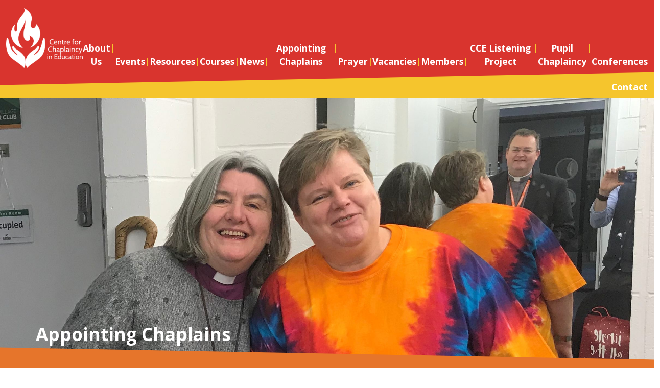

--- FILE ---
content_type: text/html; charset=UTF-8
request_url: https://centreforchaplaincyineducation.co.uk/appointing-chaplains/
body_size: 13415
content:
<!DOCTYPE html>

<html lang="en-US">

  <head>

    <meta charset="UTF-8">

    <meta http-equiv="X-UA-Compatible" content="IE=edge">

    <meta name="viewport" content="width=device-width, initial-scale=1">

	 <meta name="facebook-domain-verification" content="yjpxrbk79a6hu94w43rme210fi3s1k" />

    <title>Appointing Chaplains - Centre for Chaplaincy in Education | UK Charity</title>

    <!-- Google tag (gtag.js) --> <script async src="https://www.googletagmanager.com/gtag/js?id=G-HKH44TRTWG"></script> <script> window.dataLayer = window.dataLayer || []; function gtag(){dataLayer.push(arguments);} gtag('js', new Date()); gtag('config', 'G-HKH44TRTWG'); </script>
    

	<meta name='robots' content='index, follow, max-image-preview:large, max-snippet:-1, max-video-preview:-1' />
<script id="cookieyes" type="text/javascript" src="https://cdn-cookieyes.com/client_data/9905d675e1ba840ae6a9c6cf/script.js"></script>
	<!-- This site is optimized with the Yoast SEO plugin v21.9.1 - https://yoast.com/wordpress/plugins/seo/ -->
	<title>Appointing Chaplains - Centre for Chaplaincy in Education | UK Charity</title>
	<link rel="canonical" href="https://centreforchaplaincyineducation.co.uk/appointing-chaplains/" />
	<meta property="og:locale" content="en_US" />
	<meta property="og:type" content="article" />
	<meta property="og:title" content="Appointing Chaplains - Centre for Chaplaincy in Education | UK Charity" />
	<meta property="og:description" content="Appointing Chaplains Click To Donate" />
	<meta property="og:url" content="https://centreforchaplaincyineducation.co.uk/appointing-chaplains/" />
	<meta property="og:site_name" content="Centre for Chaplaincy in Education | UK Charity" />
	<meta property="article:modified_time" content="2025-10-12T08:54:01+00:00" />
	<meta name="twitter:card" content="summary_large_image" />
	<meta name="twitter:label1" content="Est. reading time" />
	<meta name="twitter:data1" content="1 minute" />
	<script type="application/ld+json" class="yoast-schema-graph">{"@context":"https://schema.org","@graph":[{"@type":"WebPage","@id":"https://centreforchaplaincyineducation.co.uk/appointing-chaplains/","url":"https://centreforchaplaincyineducation.co.uk/appointing-chaplains/","name":"Appointing Chaplains - Centre for Chaplaincy in Education | UK Charity","isPartOf":{"@id":"https://centreforchaplaincyineducation.co.uk/#website"},"datePublished":"2023-11-23T09:27:22+00:00","dateModified":"2025-10-12T08:54:01+00:00","breadcrumb":{"@id":"https://centreforchaplaincyineducation.co.uk/appointing-chaplains/#breadcrumb"},"inLanguage":"en-US","potentialAction":[{"@type":"ReadAction","target":["https://centreforchaplaincyineducation.co.uk/appointing-chaplains/"]}]},{"@type":"BreadcrumbList","@id":"https://centreforchaplaincyineducation.co.uk/appointing-chaplains/#breadcrumb","itemListElement":[{"@type":"ListItem","position":1,"name":"Home","item":"https://centreforchaplaincyineducation.co.uk/"},{"@type":"ListItem","position":2,"name":"Appointing Chaplains"}]},{"@type":"WebSite","@id":"https://centreforchaplaincyineducation.co.uk/#website","url":"https://centreforchaplaincyineducation.co.uk/","name":"Centre for Chaplaincy in Education | UK Charity","description":"","publisher":{"@id":"https://centreforchaplaincyineducation.co.uk/#organization"},"potentialAction":[{"@type":"SearchAction","target":{"@type":"EntryPoint","urlTemplate":"https://centreforchaplaincyineducation.co.uk/?s={search_term_string}"},"query-input":"required name=search_term_string"}],"inLanguage":"en-US"},{"@type":"Organization","@id":"https://centreforchaplaincyineducation.co.uk/#organization","name":"Centre for Chaplaincy in Education | UK Charity","url":"https://centreforchaplaincyineducation.co.uk/","logo":{"@type":"ImageObject","inLanguage":"en-US","@id":"https://centreforchaplaincyineducation.co.uk/#/schema/logo/image/","url":"https://centreforchaplaincyineducation.co.uk/wp-content/uploads/2023/10/Logo-right-WHITE-1-1.png","contentUrl":"https://centreforchaplaincyineducation.co.uk/wp-content/uploads/2023/10/Logo-right-WHITE-1-1.png","width":2977,"height":2332,"caption":"Centre for Chaplaincy in Education | UK Charity"},"image":{"@id":"https://centreforchaplaincyineducation.co.uk/#/schema/logo/image/"}}]}</script>
	<!-- / Yoast SEO plugin. -->


<link rel="alternate" type="application/rss+xml" title="Centre for Chaplaincy in Education | UK Charity &raquo; Feed" href="https://centreforchaplaincyineducation.co.uk/feed/" />
<link rel="alternate" type="application/rss+xml" title="Centre for Chaplaincy in Education | UK Charity &raquo; Comments Feed" href="https://centreforchaplaincyineducation.co.uk/comments/feed/" />
<link rel="alternate" title="oEmbed (JSON)" type="application/json+oembed" href="https://centreforchaplaincyineducation.co.uk/wp-json/oembed/1.0/embed?url=https%3A%2F%2Fcentreforchaplaincyineducation.co.uk%2Fappointing-chaplains%2F" />
<link rel="alternate" title="oEmbed (XML)" type="text/xml+oembed" href="https://centreforchaplaincyineducation.co.uk/wp-json/oembed/1.0/embed?url=https%3A%2F%2Fcentreforchaplaincyineducation.co.uk%2Fappointing-chaplains%2F&#038;format=xml" />
<style id='wp-img-auto-sizes-contain-inline-css' type='text/css'>
img:is([sizes=auto i],[sizes^="auto," i]){contain-intrinsic-size:3000px 1500px}
/*# sourceURL=wp-img-auto-sizes-contain-inline-css */
</style>
<style id='wp-emoji-styles-inline-css' type='text/css'>

	img.wp-smiley, img.emoji {
		display: inline !important;
		border: none !important;
		box-shadow: none !important;
		height: 1em !important;
		width: 1em !important;
		margin: 0 0.07em !important;
		vertical-align: -0.1em !important;
		background: none !important;
		padding: 0 !important;
	}
/*# sourceURL=wp-emoji-styles-inline-css */
</style>
<style id='classic-theme-styles-inline-css' type='text/css'>
/*! This file is auto-generated */
.wp-block-button__link{color:#fff;background-color:#32373c;border-radius:9999px;box-shadow:none;text-decoration:none;padding:calc(.667em + 2px) calc(1.333em + 2px);font-size:1.125em}.wp-block-file__button{background:#32373c;color:#fff;text-decoration:none}
/*# sourceURL=/wp-includes/css/classic-themes.min.css */
</style>
<link rel='stylesheet' id='wpcf7-stripe-css' href='https://centreforchaplaincyineducation.co.uk/wp-content/plugins/contact-form-7/modules/stripe/style.css?ver=5.8.2' type='text/css' media='all' />
<link rel='stylesheet' id='contact-form-7-css' href='https://centreforchaplaincyineducation.co.uk/wp-content/plugins/contact-form-7/includes/css/styles.css?ver=5.8.2' type='text/css' media='all' />
<style id='contact-form-7-inline-css' type='text/css'>
.wpcf7 .wpcf7-recaptcha iframe {margin-bottom: 0;}.wpcf7 .wpcf7-recaptcha[data-align="center"] > div {margin: 0 auto;}.wpcf7 .wpcf7-recaptcha[data-align="right"] > div {margin: 0 0 0 auto;}
/*# sourceURL=contact-form-7-inline-css */
</style>
<link rel='stylesheet' id='bootstrap-style-css' href='https://centreforchaplaincyineducation.co.uk/wp-content/themes/the-studio-4-theme-bs5/css/bootstrap.css?ver=6.9' type='text/css' media='all' />
<link rel='stylesheet' id='slick-style-css' href='https://centreforchaplaincyineducation.co.uk/wp-content/themes/the-studio-4-theme-bs5/css/slick.css?ver=6.9' type='text/css' media='all' />
<link rel='stylesheet' id='slick-theme-style-css' href='https://centreforchaplaincyineducation.co.uk/wp-content/themes/the-studio-4-theme-bs5/css/slick-theme.css?ver=6.9' type='text/css' media='all' />
<link rel='stylesheet' id='font-awesome-style-css' href='https://centreforchaplaincyineducation.co.uk/wp-content/themes/the-studio-4-theme-bs5/css/all.css?ver=6.9' type='text/css' media='all' />
<link rel='stylesheet' id='style-css-css' href='https://centreforchaplaincyineducation.co.uk/wp-content/themes/the-studio-4-theme-bs5/style.css?ver=1.244' type='text/css' media='all' />
<link rel='stylesheet' id='elementor-icons-css' href='https://centreforchaplaincyineducation.co.uk/wp-content/plugins/elementor/assets/lib/eicons/css/elementor-icons.min.css?ver=5.23.0' type='text/css' media='all' />
<link rel='stylesheet' id='elementor-frontend-css' href='https://centreforchaplaincyineducation.co.uk/wp-content/plugins/elementor/assets/css/frontend-lite.min.css?ver=3.17.1' type='text/css' media='all' />
<link rel='stylesheet' id='swiper-css' href='https://centreforchaplaincyineducation.co.uk/wp-content/plugins/elementor/assets/lib/swiper/v8/css/swiper.min.css?ver=8.4.5' type='text/css' media='all' />
<link rel='stylesheet' id='elementor-post-5-css' href='https://centreforchaplaincyineducation.co.uk/wp-content/uploads/elementor/css/post-5.css?ver=1706541978' type='text/css' media='all' />
<link rel='stylesheet' id='elementor-global-css' href='https://centreforchaplaincyineducation.co.uk/wp-content/uploads/elementor/css/global.css?ver=1706541978' type='text/css' media='all' />
<link rel='stylesheet' id='elementor-post-904-css' href='https://centreforchaplaincyineducation.co.uk/wp-content/uploads/elementor/css/post-904.css?ver=1760260562' type='text/css' media='all' />
<link rel='stylesheet' id='eael-general-css' href='https://centreforchaplaincyineducation.co.uk/wp-content/plugins/essential-addons-for-elementor-lite/assets/front-end/css/view/general.min.css?ver=5.9.10' type='text/css' media='all' />
<script type="text/javascript" src="https://js.stripe.com/v3/" id="stripe-js"></script>
<script type="text/javascript" src="https://centreforchaplaincyineducation.co.uk/wp-content/themes/the-studio-4-theme-bs5/js/jQuery.js?ver=6.9" id="jQuery-script-js"></script>
<script type="text/javascript" src="https://centreforchaplaincyineducation.co.uk/wp-includes/js/jquery/jquery.min.js?ver=3.7.1" id="jquery-core-js"></script>
<script type="text/javascript" src="https://centreforchaplaincyineducation.co.uk/wp-includes/js/jquery/jquery-migrate.min.js?ver=3.4.1" id="jquery-migrate-js"></script>
<script type="text/javascript" src="https://centreforchaplaincyineducation.co.uk/wp-content/themes/the-studio-4-theme-bs5/js/fontawesome.min.js?ver=6.9" id="font-awesome-script-js"></script>
<script type="text/javascript" src="https://centreforchaplaincyineducation.co.uk/wp-content/themes/the-studio-4-theme-bs5/js/jquery.zoom.min.js?ver=6.9" id="jquery-zoom-script-js"></script>
<script type="text/javascript" src="https://centreforchaplaincyineducation.co.uk/wp-content/themes/the-studio-4-theme-bs5/js/slick.min.js?ver=6.9" id="slick-script-js"></script>
<link rel="https://api.w.org/" href="https://centreforchaplaincyineducation.co.uk/wp-json/" /><link rel="alternate" title="JSON" type="application/json" href="https://centreforchaplaincyineducation.co.uk/wp-json/wp/v2/pages/904" /><link rel="EditURI" type="application/rsd+xml" title="RSD" href="https://centreforchaplaincyineducation.co.uk/xmlrpc.php?rsd" />
<meta name="generator" content="WordPress 6.9" />
<link rel='shortlink' href='https://centreforchaplaincyineducation.co.uk/?p=904' />
		<script>
			document.documentElement.className = document.documentElement.className.replace( 'no-js', 'js' );
		</script>
				<style>
			.no-js img.lazyload { display: none; }
			figure.wp-block-image img.lazyloading { min-width: 150px; }
							.lazyload, .lazyloading { opacity: 0; }
				.lazyloaded {
					opacity: 1;
					transition: opacity 400ms;
					transition-delay: 0ms;
				}
					</style>
		
      <!--Customizer CSS--> 

      <style type="text/css">

         
         
		 
		 
		 
         
		 
		 
		  

		 
		  

		 
		 
		 
		 
		 
		 
		 
		 
		 
		 
		 
		 
		 
		 
      </style> 

      <!--/Customizer CSS-->

      <meta name="generator" content="Elementor 3.17.1; features: e_dom_optimization, e_optimized_assets_loading, e_optimized_css_loading, additional_custom_breakpoints, block_editor_assets_optimize, e_image_loading_optimization; settings: css_print_method-external, google_font-enabled, font_display-swap">
<link rel="icon" href="https://centreforchaplaincyineducation.co.uk/wp-content/uploads/2023/11/cropped-favicon-32x32.jpg" sizes="32x32" />
<link rel="icon" href="https://centreforchaplaincyineducation.co.uk/wp-content/uploads/2023/11/cropped-favicon-192x192.jpg" sizes="192x192" />
<link rel="apple-touch-icon" href="https://centreforchaplaincyineducation.co.uk/wp-content/uploads/2023/11/cropped-favicon-180x180.jpg" />
<meta name="msapplication-TileImage" content="https://centreforchaplaincyineducation.co.uk/wp-content/uploads/2023/11/cropped-favicon-270x270.jpg" />

    <!-- Place GA Analytics here -->



    <!-- END GA Anaylitcs -->

  <style id='wp-block-image-inline-css' type='text/css'>
.wp-block-image>a,.wp-block-image>figure>a{display:inline-block}.wp-block-image img{box-sizing:border-box;height:auto;max-width:100%;vertical-align:bottom}@media not (prefers-reduced-motion){.wp-block-image img.hide{visibility:hidden}.wp-block-image img.show{animation:show-content-image .4s}}.wp-block-image[style*=border-radius] img,.wp-block-image[style*=border-radius]>a{border-radius:inherit}.wp-block-image.has-custom-border img{box-sizing:border-box}.wp-block-image.aligncenter{text-align:center}.wp-block-image.alignfull>a,.wp-block-image.alignwide>a{width:100%}.wp-block-image.alignfull img,.wp-block-image.alignwide img{height:auto;width:100%}.wp-block-image .aligncenter,.wp-block-image .alignleft,.wp-block-image .alignright,.wp-block-image.aligncenter,.wp-block-image.alignleft,.wp-block-image.alignright{display:table}.wp-block-image .aligncenter>figcaption,.wp-block-image .alignleft>figcaption,.wp-block-image .alignright>figcaption,.wp-block-image.aligncenter>figcaption,.wp-block-image.alignleft>figcaption,.wp-block-image.alignright>figcaption{caption-side:bottom;display:table-caption}.wp-block-image .alignleft{float:left;margin:.5em 1em .5em 0}.wp-block-image .alignright{float:right;margin:.5em 0 .5em 1em}.wp-block-image .aligncenter{margin-left:auto;margin-right:auto}.wp-block-image :where(figcaption){margin-bottom:1em;margin-top:.5em}.wp-block-image.is-style-circle-mask img{border-radius:9999px}@supports ((-webkit-mask-image:none) or (mask-image:none)) or (-webkit-mask-image:none){.wp-block-image.is-style-circle-mask img{border-radius:0;-webkit-mask-image:url('data:image/svg+xml;utf8,<svg viewBox="0 0 100 100" xmlns="http://www.w3.org/2000/svg"><circle cx="50" cy="50" r="50"/></svg>');mask-image:url('data:image/svg+xml;utf8,<svg viewBox="0 0 100 100" xmlns="http://www.w3.org/2000/svg"><circle cx="50" cy="50" r="50"/></svg>');mask-mode:alpha;-webkit-mask-position:center;mask-position:center;-webkit-mask-repeat:no-repeat;mask-repeat:no-repeat;-webkit-mask-size:contain;mask-size:contain}}:root :where(.wp-block-image.is-style-rounded img,.wp-block-image .is-style-rounded img){border-radius:9999px}.wp-block-image figure{margin:0}.wp-lightbox-container{display:flex;flex-direction:column;position:relative}.wp-lightbox-container img{cursor:zoom-in}.wp-lightbox-container img:hover+button{opacity:1}.wp-lightbox-container button{align-items:center;backdrop-filter:blur(16px) saturate(180%);background-color:#5a5a5a40;border:none;border-radius:4px;cursor:zoom-in;display:flex;height:20px;justify-content:center;opacity:0;padding:0;position:absolute;right:16px;text-align:center;top:16px;width:20px;z-index:100}@media not (prefers-reduced-motion){.wp-lightbox-container button{transition:opacity .2s ease}}.wp-lightbox-container button:focus-visible{outline:3px auto #5a5a5a40;outline:3px auto -webkit-focus-ring-color;outline-offset:3px}.wp-lightbox-container button:hover{cursor:pointer;opacity:1}.wp-lightbox-container button:focus{opacity:1}.wp-lightbox-container button:focus,.wp-lightbox-container button:hover,.wp-lightbox-container button:not(:hover):not(:active):not(.has-background){background-color:#5a5a5a40;border:none}.wp-lightbox-overlay{box-sizing:border-box;cursor:zoom-out;height:100vh;left:0;overflow:hidden;position:fixed;top:0;visibility:hidden;width:100%;z-index:100000}.wp-lightbox-overlay .close-button{align-items:center;cursor:pointer;display:flex;justify-content:center;min-height:40px;min-width:40px;padding:0;position:absolute;right:calc(env(safe-area-inset-right) + 16px);top:calc(env(safe-area-inset-top) + 16px);z-index:5000000}.wp-lightbox-overlay .close-button:focus,.wp-lightbox-overlay .close-button:hover,.wp-lightbox-overlay .close-button:not(:hover):not(:active):not(.has-background){background:none;border:none}.wp-lightbox-overlay .lightbox-image-container{height:var(--wp--lightbox-container-height);left:50%;overflow:hidden;position:absolute;top:50%;transform:translate(-50%,-50%);transform-origin:top left;width:var(--wp--lightbox-container-width);z-index:9999999999}.wp-lightbox-overlay .wp-block-image{align-items:center;box-sizing:border-box;display:flex;height:100%;justify-content:center;margin:0;position:relative;transform-origin:0 0;width:100%;z-index:3000000}.wp-lightbox-overlay .wp-block-image img{height:var(--wp--lightbox-image-height);min-height:var(--wp--lightbox-image-height);min-width:var(--wp--lightbox-image-width);width:var(--wp--lightbox-image-width)}.wp-lightbox-overlay .wp-block-image figcaption{display:none}.wp-lightbox-overlay button{background:none;border:none}.wp-lightbox-overlay .scrim{background-color:#fff;height:100%;opacity:.9;position:absolute;width:100%;z-index:2000000}.wp-lightbox-overlay.active{visibility:visible}@media not (prefers-reduced-motion){.wp-lightbox-overlay.active{animation:turn-on-visibility .25s both}.wp-lightbox-overlay.active img{animation:turn-on-visibility .35s both}.wp-lightbox-overlay.show-closing-animation:not(.active){animation:turn-off-visibility .35s both}.wp-lightbox-overlay.show-closing-animation:not(.active) img{animation:turn-off-visibility .25s both}.wp-lightbox-overlay.zoom.active{animation:none;opacity:1;visibility:visible}.wp-lightbox-overlay.zoom.active .lightbox-image-container{animation:lightbox-zoom-in .4s}.wp-lightbox-overlay.zoom.active .lightbox-image-container img{animation:none}.wp-lightbox-overlay.zoom.active .scrim{animation:turn-on-visibility .4s forwards}.wp-lightbox-overlay.zoom.show-closing-animation:not(.active){animation:none}.wp-lightbox-overlay.zoom.show-closing-animation:not(.active) .lightbox-image-container{animation:lightbox-zoom-out .4s}.wp-lightbox-overlay.zoom.show-closing-animation:not(.active) .lightbox-image-container img{animation:none}.wp-lightbox-overlay.zoom.show-closing-animation:not(.active) .scrim{animation:turn-off-visibility .4s forwards}}@keyframes show-content-image{0%{visibility:hidden}99%{visibility:hidden}to{visibility:visible}}@keyframes turn-on-visibility{0%{opacity:0}to{opacity:1}}@keyframes turn-off-visibility{0%{opacity:1;visibility:visible}99%{opacity:0;visibility:visible}to{opacity:0;visibility:hidden}}@keyframes lightbox-zoom-in{0%{transform:translate(calc((-100vw + var(--wp--lightbox-scrollbar-width))/2 + var(--wp--lightbox-initial-left-position)),calc(-50vh + var(--wp--lightbox-initial-top-position))) scale(var(--wp--lightbox-scale))}to{transform:translate(-50%,-50%) scale(1)}}@keyframes lightbox-zoom-out{0%{transform:translate(-50%,-50%) scale(1);visibility:visible}99%{visibility:visible}to{transform:translate(calc((-100vw + var(--wp--lightbox-scrollbar-width))/2 + var(--wp--lightbox-initial-left-position)),calc(-50vh + var(--wp--lightbox-initial-top-position))) scale(var(--wp--lightbox-scale));visibility:hidden}}
/*# sourceURL=https://centreforchaplaincyineducation.co.uk/wp-includes/blocks/image/style.min.css */
</style>
<style id='wp-block-paragraph-inline-css' type='text/css'>
.is-small-text{font-size:.875em}.is-regular-text{font-size:1em}.is-large-text{font-size:2.25em}.is-larger-text{font-size:3em}.has-drop-cap:not(:focus):first-letter{float:left;font-size:8.4em;font-style:normal;font-weight:100;line-height:.68;margin:.05em .1em 0 0;text-transform:uppercase}body.rtl .has-drop-cap:not(:focus):first-letter{float:none;margin-left:.1em}p.has-drop-cap.has-background{overflow:hidden}:root :where(p.has-background){padding:1.25em 2.375em}:where(p.has-text-color:not(.has-link-color)) a{color:inherit}p.has-text-align-left[style*="writing-mode:vertical-lr"],p.has-text-align-right[style*="writing-mode:vertical-rl"]{rotate:180deg}
/*# sourceURL=https://centreforchaplaincyineducation.co.uk/wp-includes/blocks/paragraph/style.min.css */
</style>
<style id='global-styles-inline-css' type='text/css'>
:root{--wp--preset--aspect-ratio--square: 1;--wp--preset--aspect-ratio--4-3: 4/3;--wp--preset--aspect-ratio--3-4: 3/4;--wp--preset--aspect-ratio--3-2: 3/2;--wp--preset--aspect-ratio--2-3: 2/3;--wp--preset--aspect-ratio--16-9: 16/9;--wp--preset--aspect-ratio--9-16: 9/16;--wp--preset--color--black: #000000;--wp--preset--color--cyan-bluish-gray: #abb8c3;--wp--preset--color--white: #ffffff;--wp--preset--color--pale-pink: #f78da7;--wp--preset--color--vivid-red: #cf2e2e;--wp--preset--color--luminous-vivid-orange: #ff6900;--wp--preset--color--luminous-vivid-amber: #fcb900;--wp--preset--color--light-green-cyan: #7bdcb5;--wp--preset--color--vivid-green-cyan: #00d084;--wp--preset--color--pale-cyan-blue: #8ed1fc;--wp--preset--color--vivid-cyan-blue: #0693e3;--wp--preset--color--vivid-purple: #9b51e0;--wp--preset--gradient--vivid-cyan-blue-to-vivid-purple: linear-gradient(135deg,rgb(6,147,227) 0%,rgb(155,81,224) 100%);--wp--preset--gradient--light-green-cyan-to-vivid-green-cyan: linear-gradient(135deg,rgb(122,220,180) 0%,rgb(0,208,130) 100%);--wp--preset--gradient--luminous-vivid-amber-to-luminous-vivid-orange: linear-gradient(135deg,rgb(252,185,0) 0%,rgb(255,105,0) 100%);--wp--preset--gradient--luminous-vivid-orange-to-vivid-red: linear-gradient(135deg,rgb(255,105,0) 0%,rgb(207,46,46) 100%);--wp--preset--gradient--very-light-gray-to-cyan-bluish-gray: linear-gradient(135deg,rgb(238,238,238) 0%,rgb(169,184,195) 100%);--wp--preset--gradient--cool-to-warm-spectrum: linear-gradient(135deg,rgb(74,234,220) 0%,rgb(151,120,209) 20%,rgb(207,42,186) 40%,rgb(238,44,130) 60%,rgb(251,105,98) 80%,rgb(254,248,76) 100%);--wp--preset--gradient--blush-light-purple: linear-gradient(135deg,rgb(255,206,236) 0%,rgb(152,150,240) 100%);--wp--preset--gradient--blush-bordeaux: linear-gradient(135deg,rgb(254,205,165) 0%,rgb(254,45,45) 50%,rgb(107,0,62) 100%);--wp--preset--gradient--luminous-dusk: linear-gradient(135deg,rgb(255,203,112) 0%,rgb(199,81,192) 50%,rgb(65,88,208) 100%);--wp--preset--gradient--pale-ocean: linear-gradient(135deg,rgb(255,245,203) 0%,rgb(182,227,212) 50%,rgb(51,167,181) 100%);--wp--preset--gradient--electric-grass: linear-gradient(135deg,rgb(202,248,128) 0%,rgb(113,206,126) 100%);--wp--preset--gradient--midnight: linear-gradient(135deg,rgb(2,3,129) 0%,rgb(40,116,252) 100%);--wp--preset--font-size--small: 13px;--wp--preset--font-size--medium: 20px;--wp--preset--font-size--large: 36px;--wp--preset--font-size--x-large: 42px;--wp--preset--spacing--20: 0.44rem;--wp--preset--spacing--30: 0.67rem;--wp--preset--spacing--40: 1rem;--wp--preset--spacing--50: 1.5rem;--wp--preset--spacing--60: 2.25rem;--wp--preset--spacing--70: 3.38rem;--wp--preset--spacing--80: 5.06rem;--wp--preset--shadow--natural: 6px 6px 9px rgba(0, 0, 0, 0.2);--wp--preset--shadow--deep: 12px 12px 50px rgba(0, 0, 0, 0.4);--wp--preset--shadow--sharp: 6px 6px 0px rgba(0, 0, 0, 0.2);--wp--preset--shadow--outlined: 6px 6px 0px -3px rgb(255, 255, 255), 6px 6px rgb(0, 0, 0);--wp--preset--shadow--crisp: 6px 6px 0px rgb(0, 0, 0);}:where(.is-layout-flex){gap: 0.5em;}:where(.is-layout-grid){gap: 0.5em;}body .is-layout-flex{display: flex;}.is-layout-flex{flex-wrap: wrap;align-items: center;}.is-layout-flex > :is(*, div){margin: 0;}body .is-layout-grid{display: grid;}.is-layout-grid > :is(*, div){margin: 0;}:where(.wp-block-columns.is-layout-flex){gap: 2em;}:where(.wp-block-columns.is-layout-grid){gap: 2em;}:where(.wp-block-post-template.is-layout-flex){gap: 1.25em;}:where(.wp-block-post-template.is-layout-grid){gap: 1.25em;}.has-black-color{color: var(--wp--preset--color--black) !important;}.has-cyan-bluish-gray-color{color: var(--wp--preset--color--cyan-bluish-gray) !important;}.has-white-color{color: var(--wp--preset--color--white) !important;}.has-pale-pink-color{color: var(--wp--preset--color--pale-pink) !important;}.has-vivid-red-color{color: var(--wp--preset--color--vivid-red) !important;}.has-luminous-vivid-orange-color{color: var(--wp--preset--color--luminous-vivid-orange) !important;}.has-luminous-vivid-amber-color{color: var(--wp--preset--color--luminous-vivid-amber) !important;}.has-light-green-cyan-color{color: var(--wp--preset--color--light-green-cyan) !important;}.has-vivid-green-cyan-color{color: var(--wp--preset--color--vivid-green-cyan) !important;}.has-pale-cyan-blue-color{color: var(--wp--preset--color--pale-cyan-blue) !important;}.has-vivid-cyan-blue-color{color: var(--wp--preset--color--vivid-cyan-blue) !important;}.has-vivid-purple-color{color: var(--wp--preset--color--vivid-purple) !important;}.has-black-background-color{background-color: var(--wp--preset--color--black) !important;}.has-cyan-bluish-gray-background-color{background-color: var(--wp--preset--color--cyan-bluish-gray) !important;}.has-white-background-color{background-color: var(--wp--preset--color--white) !important;}.has-pale-pink-background-color{background-color: var(--wp--preset--color--pale-pink) !important;}.has-vivid-red-background-color{background-color: var(--wp--preset--color--vivid-red) !important;}.has-luminous-vivid-orange-background-color{background-color: var(--wp--preset--color--luminous-vivid-orange) !important;}.has-luminous-vivid-amber-background-color{background-color: var(--wp--preset--color--luminous-vivid-amber) !important;}.has-light-green-cyan-background-color{background-color: var(--wp--preset--color--light-green-cyan) !important;}.has-vivid-green-cyan-background-color{background-color: var(--wp--preset--color--vivid-green-cyan) !important;}.has-pale-cyan-blue-background-color{background-color: var(--wp--preset--color--pale-cyan-blue) !important;}.has-vivid-cyan-blue-background-color{background-color: var(--wp--preset--color--vivid-cyan-blue) !important;}.has-vivid-purple-background-color{background-color: var(--wp--preset--color--vivid-purple) !important;}.has-black-border-color{border-color: var(--wp--preset--color--black) !important;}.has-cyan-bluish-gray-border-color{border-color: var(--wp--preset--color--cyan-bluish-gray) !important;}.has-white-border-color{border-color: var(--wp--preset--color--white) !important;}.has-pale-pink-border-color{border-color: var(--wp--preset--color--pale-pink) !important;}.has-vivid-red-border-color{border-color: var(--wp--preset--color--vivid-red) !important;}.has-luminous-vivid-orange-border-color{border-color: var(--wp--preset--color--luminous-vivid-orange) !important;}.has-luminous-vivid-amber-border-color{border-color: var(--wp--preset--color--luminous-vivid-amber) !important;}.has-light-green-cyan-border-color{border-color: var(--wp--preset--color--light-green-cyan) !important;}.has-vivid-green-cyan-border-color{border-color: var(--wp--preset--color--vivid-green-cyan) !important;}.has-pale-cyan-blue-border-color{border-color: var(--wp--preset--color--pale-cyan-blue) !important;}.has-vivid-cyan-blue-border-color{border-color: var(--wp--preset--color--vivid-cyan-blue) !important;}.has-vivid-purple-border-color{border-color: var(--wp--preset--color--vivid-purple) !important;}.has-vivid-cyan-blue-to-vivid-purple-gradient-background{background: var(--wp--preset--gradient--vivid-cyan-blue-to-vivid-purple) !important;}.has-light-green-cyan-to-vivid-green-cyan-gradient-background{background: var(--wp--preset--gradient--light-green-cyan-to-vivid-green-cyan) !important;}.has-luminous-vivid-amber-to-luminous-vivid-orange-gradient-background{background: var(--wp--preset--gradient--luminous-vivid-amber-to-luminous-vivid-orange) !important;}.has-luminous-vivid-orange-to-vivid-red-gradient-background{background: var(--wp--preset--gradient--luminous-vivid-orange-to-vivid-red) !important;}.has-very-light-gray-to-cyan-bluish-gray-gradient-background{background: var(--wp--preset--gradient--very-light-gray-to-cyan-bluish-gray) !important;}.has-cool-to-warm-spectrum-gradient-background{background: var(--wp--preset--gradient--cool-to-warm-spectrum) !important;}.has-blush-light-purple-gradient-background{background: var(--wp--preset--gradient--blush-light-purple) !important;}.has-blush-bordeaux-gradient-background{background: var(--wp--preset--gradient--blush-bordeaux) !important;}.has-luminous-dusk-gradient-background{background: var(--wp--preset--gradient--luminous-dusk) !important;}.has-pale-ocean-gradient-background{background: var(--wp--preset--gradient--pale-ocean) !important;}.has-electric-grass-gradient-background{background: var(--wp--preset--gradient--electric-grass) !important;}.has-midnight-gradient-background{background: var(--wp--preset--gradient--midnight) !important;}.has-small-font-size{font-size: var(--wp--preset--font-size--small) !important;}.has-medium-font-size{font-size: var(--wp--preset--font-size--medium) !important;}.has-large-font-size{font-size: var(--wp--preset--font-size--large) !important;}.has-x-large-font-size{font-size: var(--wp--preset--font-size--x-large) !important;}
/*# sourceURL=global-styles-inline-css */
</style>
</head>

  <body class="wp-singular page-template page-template-elementor_header_footer page page-id-904 wp-custom-logo wp-theme-the-studio-4-theme-bs5 elementor-default elementor-template-full-width elementor-kit-5 elementor-page elementor-page-904">

    

    


    <script>
      function toggleNav(){
      
        const classes=document.body.classList

        if(classes.contains("nav-is-open")){
          classes.remove("nav-is-open")
          return
        }

        classes.add("nav-is-open")
      
      }
    </script>


    <div class="header bg-primary-100 d-flex flex-column pt-3">
      <div class="container-xxl flex-1 d-flex flex-column pb-2 flex-xl-row">
        <div class="d-flex">
          <div>
            <div class="max-w-logo-header">
              <a href="https://centreforchaplaincyineducation.co.uk/" class="custom-logo-link" rel="home"><img width="2977" height="2332"   alt="Centre for Chaplaincy in Education | UK Charity" decoding="async" data-srcset="https://centreforchaplaincyineducation.co.uk/wp-content/uploads/2023/10/Logo-right-WHITE-1-1.png 2977w, https://centreforchaplaincyineducation.co.uk/wp-content/uploads/2023/10/Logo-right-WHITE-1-1-300x235.png 300w, https://centreforchaplaincyineducation.co.uk/wp-content/uploads/2023/10/Logo-right-WHITE-1-1-1024x802.png 1024w, https://centreforchaplaincyineducation.co.uk/wp-content/uploads/2023/10/Logo-right-WHITE-1-1-768x602.png 768w, https://centreforchaplaincyineducation.co.uk/wp-content/uploads/2023/10/Logo-right-WHITE-1-1-1536x1203.png 1536w, https://centreforchaplaincyineducation.co.uk/wp-content/uploads/2023/10/Logo-right-WHITE-1-1-2048x1604.png 2048w"  data-src="https://centreforchaplaincyineducation.co.uk/wp-content/uploads/2023/10/Logo-right-WHITE-1-1.png" data-sizes="(max-width: 2977px) 100vw, 2977px" class="custom-logo lazyload" src="[data-uri]" /><noscript><img width="2977" height="2332" src="https://centreforchaplaincyineducation.co.uk/wp-content/uploads/2023/10/Logo-right-WHITE-1-1.png" class="custom-logo" alt="Centre for Chaplaincy in Education | UK Charity" decoding="async" srcset="https://centreforchaplaincyineducation.co.uk/wp-content/uploads/2023/10/Logo-right-WHITE-1-1.png 2977w, https://centreforchaplaincyineducation.co.uk/wp-content/uploads/2023/10/Logo-right-WHITE-1-1-300x235.png 300w, https://centreforchaplaincyineducation.co.uk/wp-content/uploads/2023/10/Logo-right-WHITE-1-1-1024x802.png 1024w, https://centreforchaplaincyineducation.co.uk/wp-content/uploads/2023/10/Logo-right-WHITE-1-1-768x602.png 768w, https://centreforchaplaincyineducation.co.uk/wp-content/uploads/2023/10/Logo-right-WHITE-1-1-1536x1203.png 1536w, https://centreforchaplaincyineducation.co.uk/wp-content/uploads/2023/10/Logo-right-WHITE-1-1-2048x1604.png 2048w" sizes="(max-width: 2977px) 100vw, 2977px" /></noscript></a>            </div>
          </div>
          <div class="flex-1 d-flex justify-content-end align-items-end d-xl-none">
            <button onClick="toggleNav()" class="primary-nav-toggle-button">
            </button>
          </div>
        </div>
        <div class="primary-nav-container flex-1 d-flex flex-column">
          <div class="flex-1 d-flex flex-column justify-lg-content-end">
            <nav class="flex-1 d-flex flex-column flex-lg-row align-lg-items-end">
              <ul class="list-style-none p-0 flex-1 d-flex flex-column gap-lg-2 justify-content-lg-end flex-lg-row align-items-lg-end">
                <li id="menu-item-405" class="menu-item menu-item-type-post_type menu-item-object-page menu-item-405"><a href="https://centreforchaplaincyineducation.co.uk/about-us/">About Us</a></li>
<li id="menu-item-421" class="menu-item menu-item-type-post_type menu-item-object-page menu-item-421"><a href="https://centreforchaplaincyineducation.co.uk/events-catalogue/">Events</a></li>
<li id="menu-item-829" class="menu-item menu-item-type-post_type menu-item-object-page menu-item-829"><a href="https://centreforchaplaincyineducation.co.uk/resources/">Resources</a></li>
<li id="menu-item-985" class="menu-item menu-item-type-post_type menu-item-object-page menu-item-985"><a href="https://centreforchaplaincyineducation.co.uk/courses-and-qualifications/">Courses</a></li>
<li id="menu-item-903" class="menu-item menu-item-type-post_type menu-item-object-page menu-item-903"><a href="https://centreforchaplaincyineducation.co.uk/news/">News</a></li>
<li id="menu-item-937" class="menu-item menu-item-type-post_type menu-item-object-page current-menu-item page_item page-item-904 current_page_item menu-item-937"><a href="https://centreforchaplaincyineducation.co.uk/appointing-chaplains/" aria-current="page">Appointing Chaplains</a></li>
<li id="menu-item-981" class="menu-item menu-item-type-post_type menu-item-object-page menu-item-981"><a href="https://centreforchaplaincyineducation.co.uk/prayer/">Prayer</a></li>
<li id="menu-item-1006" class="menu-item menu-item-type-post_type menu-item-object-page menu-item-1006"><a href="https://centreforchaplaincyineducation.co.uk/vacancies/">Vacancies</a></li>
<li id="menu-item-1141" class="menu-item menu-item-type-post_type menu-item-object-page menu-item-1141"><a href="https://centreforchaplaincyineducation.co.uk/members/">Members</a></li>
<li id="menu-item-4553" class="menu-item menu-item-type-post_type menu-item-object-page menu-item-4553"><a href="https://centreforchaplaincyineducation.co.uk/elementor/">CCE Listening Project</a></li>
<li id="menu-item-1794" class="menu-item menu-item-type-post_type menu-item-object-page menu-item-1794"><a href="https://centreforchaplaincyineducation.co.uk/pupil-chaplaincy/">Pupil Chaplaincy</a></li>
<li id="menu-item-828" class="menu-item menu-item-type-post_type menu-item-object-page menu-item-828"><a href="https://centreforchaplaincyineducation.co.uk/conferences/">Conferences</a></li>
              </ul>
            </nav>
          </div>
        </div>
      </div>
      <div class="contact-container bg-secondary-100 clip-path-right">
        <div class="container-xxl text-end pt-3 pb-2">
          <a href="/contact/">
                Contact
          </a>
        </div>
      </div>
    </div>



    
    		<div data-elementor-type="wp-page" data-elementor-id="904" class="elementor elementor-904">
							<div class="elementor-element elementor-element-7ac5a16 e-con-full e-flex e-con e-parent" data-id="7ac5a16" data-element_type="container" data-settings="{&quot;content_width&quot;:&quot;full&quot;,&quot;background_background&quot;:&quot;classic&quot;}" data-core-v316-plus="true">
		<div class="elementor-element elementor-element-5fb14a3 e-flex e-con-boxed e-con e-child" data-id="5fb14a3" data-element_type="container" data-settings="{&quot;background_background&quot;:&quot;classic&quot;,&quot;content_width&quot;:&quot;boxed&quot;}">
					<div class="e-con-inner">
				<div class="elementor-element elementor-element-7edd2cb elementor-widget elementor-widget-heading" data-id="7edd2cb" data-element_type="widget" data-widget_type="heading.default">
				<div class="elementor-widget-container">
			<style>/*! elementor - v3.17.0 - 25-10-2023 */
.elementor-heading-title{padding:0;margin:0;line-height:1}.elementor-widget-heading .elementor-heading-title[class*=elementor-size-]>a{color:inherit;font-size:inherit;line-height:inherit}.elementor-widget-heading .elementor-heading-title.elementor-size-small{font-size:15px}.elementor-widget-heading .elementor-heading-title.elementor-size-medium{font-size:19px}.elementor-widget-heading .elementor-heading-title.elementor-size-large{font-size:29px}.elementor-widget-heading .elementor-heading-title.elementor-size-xl{font-size:39px}.elementor-widget-heading .elementor-heading-title.elementor-size-xxl{font-size:59px}</style><h2 class="elementor-heading-title elementor-size-default">Appointing Chaplains</h2>		</div>
				</div>
					</div>
				</div>
		<div class="elementor-element elementor-element-52d58ae e-con-full clip-path-left e-flex e-con e-child" data-id="52d58ae" data-element_type="container" data-settings="{&quot;content_width&quot;:&quot;full&quot;,&quot;background_background&quot;:&quot;classic&quot;}">
				</div>
				</div>
		<div class="elementor-element elementor-element-73c7245 e-con-full e-flex e-con e-parent" data-id="73c7245" data-element_type="container" data-settings="{&quot;content_width&quot;:&quot;full&quot;}" data-core-v316-plus="true">
				<div class="elementor-element elementor-element-7810b10 elementor-widget elementor-widget-shortcode" data-id="7810b10" data-element_type="widget" data-widget_type="shortcode.default">
				<div class="elementor-widget-container">
					<div class="elementor-shortcode"><div>
    <div class="bg-background-100 py-5">
        <div class="container-xxl" id="filter">



            <div class="row">
                <div class="col-12 col-lg-8 offset-lg-2">
                    <div class="row row-cols-1 gy-2 row-cols-md-2 gap" >
                        <div class="col">
                            <div class="bg-primary-100 py-2">
                                <a href="/appointing-chaplains/?type=samplejobadvert#filter">
                                    <h2 class="text-background-100 text-center m-0 font-styles-heading-button">
                                        Sample job adverts
                                    </h2>
                                </a>
                            </div>
                        </div>
                        <div class="col">
                            <div class="bg-ternary-100 py-2">
                                <a href="/appointing-chaplains/?type=samplejobdescription#filter">
                                    <h2 class="text-background-100 text-center m-0 font-styles-heading-button">
                                        Sample job descriptions
                                    </h2>
                                </a>
                            </div>
                        </div>
                    </div>
                </div>
            </div>


            
        </div>
    </div>
    <div class="bg-background-50 pt-4">
        <div class="container-xxl">

                            <div class="row row-cols-1 row-cols-md-2 row-cols-lg-3 row-cols-xxl-4 gx-5 gy-5">
                                            <div class="col tile">
                            <a href="https://centreforchaplaincyineducation.co.uk/wp-content/uploads/2025/10/CCE-Chaplains-Working-with-Under-18s-–-Interview-Questions-and-Tasks.pdf" target="_blank">
                                <div class="box-shadow bg-background-100">
                                    <div class="p-3">
                                        <div class="p-4">

                                                                                            <svg xmlns="http://www.w3.org/2000/svg"  viewBox="0 -960 960 960" ><path d="M160-120q-33 0-56.5-23.5T80-200v-560q0-33 23.5-56.5T160-840h640q33 0 56.5 23.5T880-760v560q0 33-23.5 56.5T800-120H160Zm0-80h640v-560H160v560Zm80-80h480v-80H240v80Zm0-160h160v-240H240v240Zm240 0h240v-80H480v80Zm0-160h240v-80H480v80ZM160-200v-560 560Z"/></svg>
                                            
                                            
                                        </div>
                                        <div class="h-tile-body pt-2">
                                            <div>
                                                <h3 class="font-styles-heading-secondary text-contrast-50">
                                                    Interview Questions and Tasks for Chaplains working with under 18s.                                                </h3>
                                            </div>
                                            <div>
                                                <p class="font-styles-heading-quaternary text-contrast-50">
                                                    16th October 2025                                                </p>
                                            </div>
                                        </div>
                                    </div>
                                    <div class="bg-ternary-100 download-button">
                                            <h2 class="m-0 font-styles-heading-button text-background-100 py-2 text-center">
                                                Download sample
                                            </h2>
                                    </div>
                                </div>
                            </a>
                        </div>
                                            <div class="col tile">
                            <a href="https://centreforchaplaincyineducation.co.uk/wp-content/uploads/2023/12/new-CCE-Chaplaincy-in-Education-toolkit.pdf" target="_blank">
                                <div class="box-shadow bg-background-100">
                                    <div class="p-3">
                                        <div class="p-4">

                                                                                            <svg xmlns="http://www.w3.org/2000/svg"  viewBox="0 -960 960 960" ><path d="M160-120q-33 0-56.5-23.5T80-200v-560q0-33 23.5-56.5T160-840h640q33 0 56.5 23.5T880-760v560q0 33-23.5 56.5T800-120H160Zm0-80h640v-560H160v560Zm80-80h480v-80H240v80Zm0-160h160v-240H240v240Zm240 0h240v-80H480v80Zm0-160h240v-80H480v80ZM160-200v-560 560Z"/></svg>
                                            
                                            
                                        </div>
                                        <div class="h-tile-body pt-2">
                                            <div>
                                                <h3 class="font-styles-heading-secondary text-contrast-50">
                                                    Chaplaincy Toolkit                                                </h3>
                                            </div>
                                            <div>
                                                <p class="font-styles-heading-quaternary text-contrast-50">
                                                    01st December 2023                                                </p>
                                            </div>
                                        </div>
                                    </div>
                                    <div class="bg-ternary-100 download-button">
                                            <h2 class="m-0 font-styles-heading-button text-background-100 py-2 text-center">
                                                Download sample
                                            </h2>
                                    </div>
                                </div>
                            </a>
                        </div>
                                            <div class="col tile">
                            <a href="https://centreforchaplaincyineducation.co.uk/wp-content/uploads/2023/12/Sample-Independent-School-Job-Advert-Feb-2019-001.jpg" target="_blank">
                                <div class="box-shadow bg-background-100">
                                    <div class="p-3">
                                        <div class="p-4">

                                                                                            <svg xmlns="http://www.w3.org/2000/svg"  viewBox="0 -960 960 960" ><path d="M160-120q-33 0-56.5-23.5T80-200v-560q0-33 23.5-56.5T160-840h640q33 0 56.5 23.5T880-760v560q0 33-23.5 56.5T800-120H160Zm0-80h640v-560H160v560Zm80-80h480v-80H240v80Zm0-160h160v-240H240v240Zm240 0h240v-80H480v80Zm0-160h240v-80H480v80ZM160-200v-560 560Z"/></svg>
                                            
                                            
                                        </div>
                                        <div class="h-tile-body pt-2">
                                            <div>
                                                <h3 class="font-styles-heading-secondary text-contrast-50">
                                                    Sample Independent School Job Advert 2019                                                </h3>
                                            </div>
                                            <div>
                                                <p class="font-styles-heading-quaternary text-contrast-50">
                                                    20th January 2020                                                </p>
                                            </div>
                                        </div>
                                    </div>
                                    <div class="bg-ternary-100 download-button">
                                            <h2 class="m-0 font-styles-heading-button text-background-100 py-2 text-center">
                                                Download sample
                                            </h2>
                                    </div>
                                </div>
                            </a>
                        </div>
                                            <div class="col tile">
                            <a href="https://centreforchaplaincyineducation.co.uk/wp-content/uploads/2023/12/Sample-Chaplain-Advert-Independent-Girls-School.docx" target="_blank">
                                <div class="box-shadow bg-background-100">
                                    <div class="p-3">
                                        <div class="p-4">

                                                                                            <svg xmlns="http://www.w3.org/2000/svg"  viewBox="0 -960 960 960" ><path d="M160-120q-33 0-56.5-23.5T80-200v-560q0-33 23.5-56.5T160-840h640q33 0 56.5 23.5T880-760v560q0 33-23.5 56.5T800-120H160Zm0-80h640v-560H160v560Zm80-80h480v-80H240v80Zm0-160h160v-240H240v240Zm240 0h240v-80H480v80Zm0-160h240v-80H480v80ZM160-200v-560 560Z"/></svg>
                                            
                                            
                                        </div>
                                        <div class="h-tile-body pt-2">
                                            <div>
                                                <h3 class="font-styles-heading-secondary text-contrast-50">
                                                    Sample Chaplain Advert &#8211; Independent Girls&#8217; School                                                </h3>
                                            </div>
                                            <div>
                                                <p class="font-styles-heading-quaternary text-contrast-50">
                                                    14th January 2020                                                </p>
                                            </div>
                                        </div>
                                    </div>
                                    <div class="bg-ternary-100 download-button">
                                            <h2 class="m-0 font-styles-heading-button text-background-100 py-2 text-center">
                                                Download sample
                                            </h2>
                                    </div>
                                </div>
                            </a>
                        </div>
                                            <div class="col tile">
                            <a href="https://centreforchaplaincyineducation.co.uk/wp-content/uploads/2023/12/Co-ed-School-Chaplain-Advert.docx" target="_blank">
                                <div class="box-shadow bg-background-100">
                                    <div class="p-3">
                                        <div class="p-4">

                                                                                            <svg xmlns="http://www.w3.org/2000/svg"  viewBox="0 -960 960 960" ><path d="M160-120q-33 0-56.5-23.5T80-200v-560q0-33 23.5-56.5T160-840h640q33 0 56.5 23.5T880-760v560q0 33-23.5 56.5T800-120H160Zm0-80h640v-560H160v560Zm80-80h480v-80H240v80Zm0-160h160v-240H240v240Zm240 0h240v-80H480v80Zm0-160h240v-80H480v80ZM160-200v-560 560Z"/></svg>
                                            
                                            
                                        </div>
                                        <div class="h-tile-body pt-2">
                                            <div>
                                                <h3 class="font-styles-heading-secondary text-contrast-50">
                                                    Co-ed Boarding School Chaplain &#8211; Advert                                                </h3>
                                            </div>
                                            <div>
                                                <p class="font-styles-heading-quaternary text-contrast-50">
                                                    10th January 2020                                                </p>
                                            </div>
                                        </div>
                                    </div>
                                    <div class="bg-ternary-100 download-button">
                                            <h2 class="m-0 font-styles-heading-button text-background-100 py-2 text-center">
                                                Download sample
                                            </h2>
                                    </div>
                                </div>
                            </a>
                        </div>
                                            <div class="col tile">
                            <a href="https://centreforchaplaincyineducation.co.uk/wp-content/uploads/2023/12/Sample-Independent-School-job-advert.docx" target="_blank">
                                <div class="box-shadow bg-background-100">
                                    <div class="p-3">
                                        <div class="p-4">

                                                                                            <svg xmlns="http://www.w3.org/2000/svg"  viewBox="0 -960 960 960" ><path d="M160-120q-33 0-56.5-23.5T80-200v-560q0-33 23.5-56.5T160-840h640q33 0 56.5 23.5T880-760v560q0 33-23.5 56.5T800-120H160Zm0-80h640v-560H160v560Zm80-80h480v-80H240v80Zm0-160h160v-240H240v240Zm240 0h240v-80H480v80Zm0-160h240v-80H480v80ZM160-200v-560 560Z"/></svg>
                                            
                                            
                                        </div>
                                        <div class="h-tile-body pt-2">
                                            <div>
                                                <h3 class="font-styles-heading-secondary text-contrast-50">
                                                    Sample Independent School Job Advert                                                </h3>
                                            </div>
                                            <div>
                                                <p class="font-styles-heading-quaternary text-contrast-50">
                                                    03rd January 2020                                                </p>
                                            </div>
                                        </div>
                                    </div>
                                    <div class="bg-ternary-100 download-button">
                                            <h2 class="m-0 font-styles-heading-button text-background-100 py-2 text-center">
                                                Download sample
                                            </h2>
                                    </div>
                                </div>
                            </a>
                        </div>
                                                        </div>
            
            
        </div>
    </div>
    
        <div class="bg-background-50 d-flex justify-content-center gap-3 align-items-center pt-5">
        <div>
            <a href="/appointing-chaplains/?cyear=&cmonth=&cpage=0">
                <i class="fas fa-chevron-left text-contrast-100"></i>
            </a>
        </div>
        <div class="d-flex gap-2">
                            <a href="/appointing-chaplains/?cyear=&cmonth=&cpage=1">
                    <p class="text-primary-100 font-styles-heading-primary">
                        1                    </p>
                </a>
                    </div>
        <div>
            <a href="/appointing-chaplains/?cyear=&cmonth=&cpage=2">
            <i class="fas fa-chevron-right text-contrast-100"></i>
            </a>
        </div>
    </div>
    </div></div>
				</div>
				</div>
				</div>
		<div class="elementor-element elementor-element-6900e14 e-flex e-con-boxed e-con e-parent" data-id="6900e14" data-element_type="container" data-settings="{&quot;background_background&quot;:&quot;classic&quot;,&quot;content_width&quot;:&quot;boxed&quot;}" data-core-v316-plus="true">
					<div class="e-con-inner">
				<div class="elementor-element elementor-element-f157303 elementor-widget__width-auto elementor-align-center elementor-widget elementor-widget-button" data-id="f157303" data-element_type="widget" data-widget_type="button.default">
				<div class="elementor-widget-container">
					<div class="elementor-button-wrapper">
			<a class="elementor-button elementor-button-link elementor-size-sm" href="https://cafdonate.cafonline.org/21494#!/DonationDetails" target="_blank">
						<span class="elementor-button-content-wrapper">
						<span class="elementor-button-text">Click To Donate</span>
		</span>
					</a>
		</div>
				</div>
				</div>
					</div>
				</div>
							</div>
		





    <div class="blog-footer bg-background-50 py-5">

      <div class="container">

        <div class="row align-items-center">

            <div class="col-md-2">

              <div class = "footer1">
<figure class="wp-block-image size-large"><a href="/"><img fetchpriority="high" fetchpriority="high" decoding="async" width="614" height="1024"  alt=""  data-srcset="https://centreforchaplaincyineducation.co.uk/wp-content/uploads/2023/10/logo-colour-image-only-614x1024.png 614w, https://centreforchaplaincyineducation.co.uk/wp-content/uploads/2023/10/logo-colour-image-only-180x300.png 180w, https://centreforchaplaincyineducation.co.uk/wp-content/uploads/2023/10/logo-colour-image-only-768x1281.png 768w, https://centreforchaplaincyineducation.co.uk/wp-content/uploads/2023/10/logo-colour-image-only-921x1536.png 921w, https://centreforchaplaincyineducation.co.uk/wp-content/uploads/2023/10/logo-colour-image-only-1227x2048.png 1227w, https://centreforchaplaincyineducation.co.uk/wp-content/uploads/2023/10/logo-colour-image-only.png 1397w"  data-src="https://centreforchaplaincyineducation.co.uk/wp-content/uploads/2023/10/logo-colour-image-only-614x1024.png" data-sizes="(max-width: 614px) 100vw, 614px" class="wp-image-32 lazyload" src="[data-uri]" /><noscript><img fetchpriority="high" fetchpriority="high" decoding="async" width="614" height="1024" src="https://centreforchaplaincyineducation.co.uk/wp-content/uploads/2023/10/logo-colour-image-only-614x1024.png" alt="" class="wp-image-32" srcset="https://centreforchaplaincyineducation.co.uk/wp-content/uploads/2023/10/logo-colour-image-only-614x1024.png 614w, https://centreforchaplaincyineducation.co.uk/wp-content/uploads/2023/10/logo-colour-image-only-180x300.png 180w, https://centreforchaplaincyineducation.co.uk/wp-content/uploads/2023/10/logo-colour-image-only-768x1281.png 768w, https://centreforchaplaincyineducation.co.uk/wp-content/uploads/2023/10/logo-colour-image-only-921x1536.png 921w, https://centreforchaplaincyineducation.co.uk/wp-content/uploads/2023/10/logo-colour-image-only-1227x2048.png 1227w, https://centreforchaplaincyineducation.co.uk/wp-content/uploads/2023/10/logo-colour-image-only.png 1397w" sizes="(max-width: 614px) 100vw, 614px" /></noscript></a></figure>
</div>
            </div>

            <div class="col-md-8">

                <div class="row">

                  <div class="col-md-12">

                    <div class = "footer2">
<p class="has-text-align-center"><strong>The Centre for Chaplaincy in Education seeks to<br>work in partnership with everyone committed to <br>Chaplaincy in Education </strong></p>
</div>
                  </div>

                </div>

                <div class="row">

                  <div class="col-md-12">

                    <div class = "footer3"><div class="conatiner socialContainer">
    <div class="col-md-12">
        <div class="row">
            <div class="col-md-1">
                <a target="_blank" href="https://www.facebook.com/C4Chaplaincy">
                    <img decoding="async"  alt="Facebook" data-src="/wp-content/uploads/2023/10/facebook.png" class="lazyload" src="[data-uri]"><noscript><img decoding="async" src="/wp-content/uploads/2023/10/facebook.png" alt="Facebook"></noscript>
                </a>
            </div>
            <div class="col-md-1">
                <a target="_blank" href="https://www.youtube.com/channel/UCSEUlN9-FU2rqA36WGV12gg">
                    <img decoding="async"  alt="Youtube" data-src="/wp-content/uploads/2023/10/youtube.png" class="lazyload" src="[data-uri]"><noscript><img decoding="async" src="/wp-content/uploads/2023/10/youtube.png" alt="Youtube"></noscript>
                </a>
            </div>
            <div class="col-md-1">
                <a target="_blank" href="https://twitter.com/C4Chaplaincy">
                    <img decoding="async"  alt="X" data-src="/wp-content/uploads/2023/10/x.png" class="lazyload" src="[data-uri]"><noscript><img decoding="async" src="/wp-content/uploads/2023/10/x.png" alt="X"></noscript>
                </a>
            </div>
            <div class="col-md-1">
                <a target="_blank" href="https://www.linkedin.com/company/centre-for-chaplaincy-in-education/about/">
                    <img decoding="async"  alt="Linked In" data-src="/wp-content/uploads/2023/10/linkedin.png" class="lazyload" src="[data-uri]"><noscript><img decoding="async" src="/wp-content/uploads/2023/10/linkedin.png" alt="Linked In"></noscript>
                </a>
            </div>
        </div>
    </div>
</div></div>
                  </div>  

                </div>

            </div>

            <div class="col-md-2">

              <div class = "footer4">
<p><strong>Contact us</strong><br><br>114 Mount Street<br>London<br>W1K 3AY<br><a href="mailto:info@c4ce.co.uk" target="_blank" rel="noreferrer noopener">info@c4ce.co.uk</a></p>
</div><div class = "footer4">
<p><strong><a href="/privacy-policy/">Privacy Policy</a></strong></p>
</div>  

            </div>

        </div>

        <div class="row">

            <div class="col-md-3">

              
              
            </div>

            <div class="col-md-3">

              
              
            </div>

            <div class="col-md-3">

              
              
            </div>

            <div class="col-md-3">

              
              
            </div>

        </div>

      </div>

   </div>




    <script type="speculationrules">
{"prefetch":[{"source":"document","where":{"and":[{"href_matches":"/*"},{"not":{"href_matches":["/wp-*.php","/wp-admin/*","/wp-content/uploads/*","/wp-content/*","/wp-content/plugins/*","/wp-content/themes/the-studio-4-theme-bs5/*","/*\\?(.+)"]}},{"not":{"selector_matches":"a[rel~=\"nofollow\"]"}},{"not":{"selector_matches":".no-prefetch, .no-prefetch a"}}]},"eagerness":"conservative"}]}
</script>
<script type="text/javascript" src="https://centreforchaplaincyineducation.co.uk/wp-includes/js/comment-reply.min.js?ver=6.9" id="comment-reply-js" async="async" data-wp-strategy="async" fetchpriority="low"></script>
<script type="text/javascript" src="https://centreforchaplaincyineducation.co.uk/wp-content/plugins/contact-form-7/includes/swv/js/index.js?ver=5.8.2" id="swv-js"></script>
<script type="text/javascript" id="contact-form-7-js-extra">
/* <![CDATA[ */
var wpcf7 = {"api":{"root":"https://centreforchaplaincyineducation.co.uk/wp-json/","namespace":"contact-form-7/v1"}};
//# sourceURL=contact-form-7-js-extra
/* ]]> */
</script>
<script type="text/javascript" src="https://centreforchaplaincyineducation.co.uk/wp-content/plugins/contact-form-7/includes/js/index.js?ver=5.8.2" id="contact-form-7-js"></script>
<script type="text/javascript" src="https://centreforchaplaincyineducation.co.uk/wp-includes/js/dist/vendor/wp-polyfill.min.js?ver=3.15.0" id="wp-polyfill-js"></script>
<script type="text/javascript" id="wpcf7-stripe-js-extra">
/* <![CDATA[ */
var wpcf7_stripe = {"publishable_key":"pk_live_51OE886DduAO68TQ3oVem6KojVargUyazW06iOWInEWL3y3cyzEJNAF25r1jiTXwZFyUd4iQYc4YlCeYQleQecz0W00MgGkFVm1"};
//# sourceURL=wpcf7-stripe-js-extra
/* ]]> */
</script>
<script type="text/javascript" src="https://centreforchaplaincyineducation.co.uk/wp-content/plugins/contact-form-7/modules/stripe/index.js?ver=5.8.2" id="wpcf7-stripe-js"></script>
<script type="text/javascript" src="https://centreforchaplaincyineducation.co.uk/wp-content/themes/the-studio-4-theme-bs5/js/scripts.js?ver=6.9" id="scripts-js-js"></script>
<script type="text/javascript" src="https://centreforchaplaincyineducation.co.uk/wp-content/themes/the-studio-4-theme-bs5/js/bootstrap.js?ver=3.3.0" id="bootstrap-js-js"></script>
<script type="text/javascript" src="https://centreforchaplaincyineducation.co.uk/wp-content/plugins/wp-smushit/app/assets/js/smush-lazy-load.min.js?ver=3.15.4" id="smush-lazy-load-js"></script>
<script type="text/javascript" id="eael-general-js-extra">
/* <![CDATA[ */
var localize = {"ajaxurl":"https://centreforchaplaincyineducation.co.uk/wp-admin/admin-ajax.php","nonce":"aa87c1de30","i18n":{"added":"Added ","compare":"Compare","loading":"Loading..."},"eael_translate_text":{"required_text":"is a required field","invalid_text":"Invalid","billing_text":"Billing","shipping_text":"Shipping","fg_mfp_counter_text":"of"},"page_permalink":"https://centreforchaplaincyineducation.co.uk/appointing-chaplains/","cart_redirectition":"","cart_page_url":"","el_breakpoints":{"mobile":{"label":"Mobile Portrait","value":767,"default_value":767,"direction":"max","is_enabled":true},"mobile_extra":{"label":"Mobile Landscape","value":880,"default_value":880,"direction":"max","is_enabled":false},"tablet":{"label":"Tablet Portrait","value":1024,"default_value":1024,"direction":"max","is_enabled":true},"tablet_extra":{"label":"Tablet Landscape","value":1200,"default_value":1200,"direction":"max","is_enabled":false},"laptop":{"label":"Laptop","value":1366,"default_value":1366,"direction":"max","is_enabled":false},"widescreen":{"label":"Widescreen","value":2400,"default_value":2400,"direction":"min","is_enabled":false}}};
//# sourceURL=eael-general-js-extra
/* ]]> */
</script>
<script type="text/javascript" src="https://centreforchaplaincyineducation.co.uk/wp-content/plugins/essential-addons-for-elementor-lite/assets/front-end/js/view/general.min.js?ver=5.9.10" id="eael-general-js"></script>
<script type="text/javascript" src="https://centreforchaplaincyineducation.co.uk/wp-content/plugins/elementor/assets/js/webpack.runtime.min.js?ver=3.17.1" id="elementor-webpack-runtime-js"></script>
<script type="text/javascript" src="https://centreforchaplaincyineducation.co.uk/wp-content/plugins/elementor/assets/js/frontend-modules.min.js?ver=3.17.1" id="elementor-frontend-modules-js"></script>
<script type="text/javascript" src="https://centreforchaplaincyineducation.co.uk/wp-content/plugins/elementor/assets/lib/waypoints/waypoints.min.js?ver=4.0.2" id="elementor-waypoints-js"></script>
<script type="text/javascript" src="https://centreforchaplaincyineducation.co.uk/wp-includes/js/jquery/ui/core.min.js?ver=1.13.3" id="jquery-ui-core-js"></script>
<script type="text/javascript" id="elementor-frontend-js-before">
/* <![CDATA[ */
var elementorFrontendConfig = {"environmentMode":{"edit":false,"wpPreview":false,"isScriptDebug":false},"i18n":{"shareOnFacebook":"Share on Facebook","shareOnTwitter":"Share on Twitter","pinIt":"Pin it","download":"Download","downloadImage":"Download image","fullscreen":"Fullscreen","zoom":"Zoom","share":"Share","playVideo":"Play Video","previous":"Previous","next":"Next","close":"Close","a11yCarouselWrapperAriaLabel":"Carousel | Horizontal scrolling: Arrow Left & Right","a11yCarouselPrevSlideMessage":"Previous slide","a11yCarouselNextSlideMessage":"Next slide","a11yCarouselFirstSlideMessage":"This is the first slide","a11yCarouselLastSlideMessage":"This is the last slide","a11yCarouselPaginationBulletMessage":"Go to slide"},"is_rtl":false,"breakpoints":{"xs":0,"sm":480,"md":768,"lg":1025,"xl":1440,"xxl":1600},"responsive":{"breakpoints":{"mobile":{"label":"Mobile Portrait","value":767,"default_value":767,"direction":"max","is_enabled":true},"mobile_extra":{"label":"Mobile Landscape","value":880,"default_value":880,"direction":"max","is_enabled":false},"tablet":{"label":"Tablet Portrait","value":1024,"default_value":1024,"direction":"max","is_enabled":true},"tablet_extra":{"label":"Tablet Landscape","value":1200,"default_value":1200,"direction":"max","is_enabled":false},"laptop":{"label":"Laptop","value":1366,"default_value":1366,"direction":"max","is_enabled":false},"widescreen":{"label":"Widescreen","value":2400,"default_value":2400,"direction":"min","is_enabled":false}}},"version":"3.17.1","is_static":false,"experimentalFeatures":{"e_dom_optimization":true,"e_optimized_assets_loading":true,"e_optimized_css_loading":true,"additional_custom_breakpoints":true,"container":true,"e_swiper_latest":true,"block_editor_assets_optimize":true,"landing-pages":true,"e_image_loading_optimization":true,"e_global_styleguide":true},"urls":{"assets":"https:\/\/centreforchaplaincyineducation.co.uk\/wp-content\/plugins\/elementor\/assets\/"},"swiperClass":"swiper","settings":{"page":[],"editorPreferences":[]},"kit":{"active_breakpoints":["viewport_mobile","viewport_tablet"],"global_image_lightbox":"yes","lightbox_enable_counter":"yes","lightbox_enable_fullscreen":"yes","lightbox_enable_zoom":"yes","lightbox_enable_share":"yes","lightbox_title_src":"title","lightbox_description_src":"description"},"post":{"id":904,"title":"Appointing%20Chaplains%20-%20Centre%20for%20Chaplaincy%20in%20Education%20%7C%20UK%20Charity","excerpt":"","featuredImage":false}};
//# sourceURL=elementor-frontend-js-before
/* ]]> */
</script>
<script type="text/javascript" src="https://centreforchaplaincyineducation.co.uk/wp-content/plugins/elementor/assets/js/frontend.min.js?ver=3.17.1" id="elementor-frontend-js"></script>
<script id="wp-emoji-settings" type="application/json">
{"baseUrl":"https://s.w.org/images/core/emoji/17.0.2/72x72/","ext":".png","svgUrl":"https://s.w.org/images/core/emoji/17.0.2/svg/","svgExt":".svg","source":{"concatemoji":"https://centreforchaplaincyineducation.co.uk/wp-includes/js/wp-emoji-release.min.js?ver=6.9"}}
</script>
<script type="module">
/* <![CDATA[ */
/*! This file is auto-generated */
const a=JSON.parse(document.getElementById("wp-emoji-settings").textContent),o=(window._wpemojiSettings=a,"wpEmojiSettingsSupports"),s=["flag","emoji"];function i(e){try{var t={supportTests:e,timestamp:(new Date).valueOf()};sessionStorage.setItem(o,JSON.stringify(t))}catch(e){}}function c(e,t,n){e.clearRect(0,0,e.canvas.width,e.canvas.height),e.fillText(t,0,0);t=new Uint32Array(e.getImageData(0,0,e.canvas.width,e.canvas.height).data);e.clearRect(0,0,e.canvas.width,e.canvas.height),e.fillText(n,0,0);const a=new Uint32Array(e.getImageData(0,0,e.canvas.width,e.canvas.height).data);return t.every((e,t)=>e===a[t])}function p(e,t){e.clearRect(0,0,e.canvas.width,e.canvas.height),e.fillText(t,0,0);var n=e.getImageData(16,16,1,1);for(let e=0;e<n.data.length;e++)if(0!==n.data[e])return!1;return!0}function u(e,t,n,a){switch(t){case"flag":return n(e,"\ud83c\udff3\ufe0f\u200d\u26a7\ufe0f","\ud83c\udff3\ufe0f\u200b\u26a7\ufe0f")?!1:!n(e,"\ud83c\udde8\ud83c\uddf6","\ud83c\udde8\u200b\ud83c\uddf6")&&!n(e,"\ud83c\udff4\udb40\udc67\udb40\udc62\udb40\udc65\udb40\udc6e\udb40\udc67\udb40\udc7f","\ud83c\udff4\u200b\udb40\udc67\u200b\udb40\udc62\u200b\udb40\udc65\u200b\udb40\udc6e\u200b\udb40\udc67\u200b\udb40\udc7f");case"emoji":return!a(e,"\ud83e\u1fac8")}return!1}function f(e,t,n,a){let r;const o=(r="undefined"!=typeof WorkerGlobalScope&&self instanceof WorkerGlobalScope?new OffscreenCanvas(300,150):document.createElement("canvas")).getContext("2d",{willReadFrequently:!0}),s=(o.textBaseline="top",o.font="600 32px Arial",{});return e.forEach(e=>{s[e]=t(o,e,n,a)}),s}function r(e){var t=document.createElement("script");t.src=e,t.defer=!0,document.head.appendChild(t)}a.supports={everything:!0,everythingExceptFlag:!0},new Promise(t=>{let n=function(){try{var e=JSON.parse(sessionStorage.getItem(o));if("object"==typeof e&&"number"==typeof e.timestamp&&(new Date).valueOf()<e.timestamp+604800&&"object"==typeof e.supportTests)return e.supportTests}catch(e){}return null}();if(!n){if("undefined"!=typeof Worker&&"undefined"!=typeof OffscreenCanvas&&"undefined"!=typeof URL&&URL.createObjectURL&&"undefined"!=typeof Blob)try{var e="postMessage("+f.toString()+"("+[JSON.stringify(s),u.toString(),c.toString(),p.toString()].join(",")+"));",a=new Blob([e],{type:"text/javascript"});const r=new Worker(URL.createObjectURL(a),{name:"wpTestEmojiSupports"});return void(r.onmessage=e=>{i(n=e.data),r.terminate(),t(n)})}catch(e){}i(n=f(s,u,c,p))}t(n)}).then(e=>{for(const n in e)a.supports[n]=e[n],a.supports.everything=a.supports.everything&&a.supports[n],"flag"!==n&&(a.supports.everythingExceptFlag=a.supports.everythingExceptFlag&&a.supports[n]);var t;a.supports.everythingExceptFlag=a.supports.everythingExceptFlag&&!a.supports.flag,a.supports.everything||((t=a.source||{}).concatemoji?r(t.concatemoji):t.wpemoji&&t.twemoji&&(r(t.twemoji),r(t.wpemoji)))});
//# sourceURL=https://centreforchaplaincyineducation.co.uk/wp-includes/js/wp-emoji-loader.min.js
/* ]]> */
</script>

  </body>

</html>

--- FILE ---
content_type: text/css
request_url: https://centreforchaplaincyineducation.co.uk/wp-content/themes/the-studio-4-theme-bs5/style.css?ver=1.244
body_size: 8689
content:
/*

Theme Name: The Studio 4 Custom Theme (BS5)

Theme URI: https://thestudio4.co.uk

Author: The Studio 4

Author URI: https://thestudio4.co.uk

Description: Custom responsive modern theme

Version: 1.0

License: GNU General Public License v2 or later

License URI: http://www.gnu.org/licenses/gpl-2.0.html

Tags: left-sidebar, right-sidebar, custom-background, custom-colors, custom-header, editor-style, featured-images, full-width-template, rtl-language-support, sticky-post, theme-options, threaded-comments, translation-ready

Text Domain: thestudio4theme



This theme is the base for custom developed themes

*/


/* Fonts */

@import url('https://fonts.googleapis.com/css2?family=Poppins:wght@100;200;300;400;500;600;700&display=swap');

@import url('https://fonts.googleapis.com/css2?family=Open+Sans:wght@400;600;700&family=Roboto+Slab:wght@700&display=swap');



/* END Fonts */

/* Variables */

html:root {

    --main-font: calibri, "Open Sans";

    --header-font: calibri, "Open Sans";

    --main-color: #444444;

    --secondary-color: #F7F7F7;

    --white: #ffffff;

    --link-color: #000;

    --link-hover-color: #AAA;

    --main-red: #d9342e;

    --main-orange: #e6752b;

    --main-yellow: #f5c528;

    --royal-blue: #504b9b;

    --gold-yellow: #f6a602;

    --bright-green: #2eaa4c;

    --dusky-pink: #d35cb4;

    --bright-orange: #eb7a11;






}








body{
    /*
    --primary-100:var(--e-global-color-9084931);
    --secondary-100:var(--e-global-color-9e1df91);
    --ternary-100:var(--e-global-color-c973682);
    

    
    --contrast-100:var(--e-global-color-c973682);
    --contrast-76:var(--e-global-color-9d9cf8b);
    --contrast-50:var(--e-global-color-cd47a02);

    --background-100:var(--e-global-color-02ad2a7);

    --background-50:var(--e-global-color-a0f7b09);

    */


    --primary-100:#d9342e;
    --secondary-100:#f5c52d;
    --ternary-100:#e6752b;
    

    
    --contrast-100:var(--e-global-color-c973682);
    --contrast-76:#444444;
    --contrast-50:#54595f;

    --background-100:#ffffff;

    --background-50:#f7f7f7;
    
    --rounded-icon:1rem;
}




.rounded-icon,.rounded-icon img{
    border-radius: var(--rounded-icon)!important;
}






.box-shadow{
    box-shadow: 0px 0px 10px 0px #CBCBCB;
}


.bg-background-100{
    background-color:var(--background-100);
}

.bg-background-50{
    background-color:var(--background-50);
}

.text-contrast-50{
    color:var(--contrast-50);
}

.text-contrast-76{
    color:var(--contrast-76);
}


.border-bottom-primary-100{
    border-bottom-color: var(--primary-100);
}

.border-bottom-ternary-100{
    border-bottom-color: var(--ternary-100);
}

.border-bottom-solid{
    border-bottom-style:solid;
}

.border-bottom-3{
    border-bottom-width: 3px;
}


/* END Variables */


.text-background-100{
    color:var(--background-100);
}

.text-primary-100{
    color:var(--primary-100);
}


.text-contrast-100{
    color: var(--contrast-100);
}

.bg-ternary-100{
    background-color: var(--ternary-100);
}


.text-ternary-100{
    color: var(--ternary-100);
}

.text-contrast-76{
    color:var(--contrast-76);
}


body{

    font-family:var(--main-font);

    font-weight:400;

}

a, a:visited, a:active{

    color:var(--secondary-100);

    text-decoration: none;

}

a:hover{

    color:var(--link-hover-color);

}

.custom-logo{

    float:none;

    margin:0px;


}

.woocommerce div.product .stock{

	display:none;

}

#top-search{

    display: flex;

    align-items: center;

}

.top-bar{

    background-color:#424242;

    padding-top:2px;

    padding-bottom:2px;

}

#top-menu{

    list-style-type: none;

    display: flex;

    align-items: center;

    float:right;

    margin:0px;

    padding-top: 4px;

}

#top-menu li{

    display:inline;

}

#top-menu li > a{

    color:#fff;

    padding:10px 10px;

    font-family:var(--header-font);

    text-transform: uppercase;

}

#site-navigation, #primary-menu, .max-mega-menu{

    font-family:var(--main-font);

    text-align:center!important;

    font-weight:bold;

}

.sub-menu{

    width:225px;

}

.sub-menu > li{

    width:100%;

}

.sub-menu > li > a{

    width:auto;

}



.current-menu-item a{

    color:#FFF;

}

.current-menu-item > a:after{

    position:relative;

    border-color: transparent;

    top:0;

    left:0;

}

.sub-menu{

    z-index:999;

    box-shadow:0px;

    background-color:#FFF;

    box-shadow:none!important;

}

.sub-menu a{

    font-family:var(--main-font)!important;

    color:#000!important;

    font-size:12px!important;

    text-transform: initial!important;

}

.sub-menu li a{

    padding-left:12px;

}

.sub-menu li:hover a{

    color:#CCC!important;

}

.sub-menu li:hover a{

    background:transparent!important;

}

#searchform, .searchBox{

    width:100%;

}

#top-search{

    position:relative;

}

#top-search input[type=text]{

    background-color:#FFF;

    border:1px solid #7A7A7A;

    border-radius:0px;

    font-family:var(--main-font);

}

#searchsubmit{

    font-family: 'Font Awesome 5 Free';

    font-weight: 700; 

    border:0px;

    position:absolute;

    right:0px;

    top:0px;

    z-index:99;

    background:transparent;

    margin:0px;

    border-radius: 0px;

    color: #7A7A7A;

}

.blog-footer{

    background-color: var(--white);

    color:#FFF;

    border:0px;

    text-align:left!important;

    font-family:var(--main-font)!important;


}

.blog-footer a{

    color: var(--main-red)!important;

}

.blog-footer a:hover{

    color:#DDD!important;

}

.blog-footer hr{

    background-color:#FFF;

}

.section1{

    background-image:url("images/News-Articles.jpg");

    background-size: cover;

    background-repeat:no-repeat;

    width:100%;

    padding-top:75%;

    position:relative;

}

.section2{

    background-image:url("images/SuDS-Solutions.jpg");

    background-size: cover;

    background-repeat:no-repeat;

    width:100%;

    padding-top:75%;

    position:relative;

}

.sectionTitle{

    position:absolute;

    width:100%;

    background-color:#FFFFFF90;

    bottom:0px;

    left:0px;

    font-weight:bold;

    text-align:center;

    font-size:24px;

    color:#012c5f;

    padding:10px 5px;

}

#menu-footer-menu{

    padding:0px;

}

#menu-footer-menu li{

    list-style-type: none;

}

#menu-footer-menu li a{

    color: #000!important;

}

.redLink{

    color:#fc4965!important;

}

.slick-dots li button:hover, .slick-dots li button:focus{

    background:transparent;

}

.slick-dots{

    bottom:0px!important;

}

.slick-dots li button:before{

    font-size:14px;

    color:#3e0346!important;

}

.slick-slide img{

    display: inline-block;

}

.woocommerce-breadcrumb{

    margin-top:20px!important;

}

.homeSlide{

    position:relative;

}

.homeSlide img{

    margin:0px;

}

.bannerOverlay{

    position:absolute;

    top:0;

    left:0;

    width:100%;

    height:100%;

}

.bannerOverlay .container{

    position:relative;

    height:100%;

}

.headerBtnContainer{

    position:absolute;

    bottom:10%;

    width:100%;

    text-align:center;

}

.headerBtn{

    color:#fff;

    font-size: 32px;

    font-family:var(--header-font);

    border: solid 1px #FFF;

    padding: 10px 80px;

    text-transform: uppercase;

}

.headerBtn:hover, .headerBtn:active, .headerBtn:visited{

    color:#FFF;

}

.headerBlock p{

    margin:5px;

    font-weight:200;

}

.bannerText{

    font-size:38px;

    font-family:var(--main-font);

    color:#FFF;

    font-weight:bold;

    text-align:center;

}

#site-navigation{

    float:right;

}

#site-navigation a{

    font-family:var(--header-font);

    color:var(--white);

    font-size: 20px;

    font-weight:700;

}

#mega-menu-wrap-primary{

    margin: 5px 0px;

}

#site-navigation a:after, .mega-menu-item:after{

    content:"|";

    padding-left:25px;

    color:var(--gold-yellow);
    font-size: 20px;
    font-weight: 700;

}

#site-navigation li:last-child a:after{

    content:"";

    padding-left:0px;

}

@media only screen and (min-width: 768px) {

    #site-navigation li{

        width:100%;

    }

    #site-navigation a:after, .mega-menu-item:after{

        content:"";

        padding-left:25px;

    }

    #site-navigation{

        float:left;

    }

    .ratio-md-half img{
        aspect-ratio:2!important;
    }
     
    
    .object-fit-md-cover img{
        object-fit: cover!important;
    } 
    
    .object-position-md-center img{
        object-position: center!important;
    }



}

.main-navigation, .nav-menu{

    background:transparent!important;

    box-shadow:none!important;

}

.brandSlide img, .brandSlide, .slick-slide, .slick-slide *{

    outline: none!important;

}

.headerText{

    font-family:var(--header-font);

    color:#424242;

    text-transform: uppercase;

    font-size: 24px;

}

.homepageSections{

    text-align:center;

    padding-bottom:10px;

}

.centerDiv{

    text-align: center;

}

#latestProductsSection{

    background:url("images/homepage/latest-products.jpg");

    background-repeat:no-repeat;

    background-position:center;

    background-size: cover;

}

.whiteText{

    color:#FFF;

}

.whiteBox{

    background-color:#fefefe;

    min-height: 355px;

    height: 100%;

    display: flex;

    flex-direction: column;

}

.product-image{

    text-align:center;

}

.home .whiteBox{

    padding:10px;

}

.rightBlock{

    text-align:right;

}

.blog-footer ul{

    padding:0px;

}

.blog-footer li{

    list-style-type: none;

}

.blog-footer a, .blog-footer a:hover{

    font-family:var(--main-font)!important;

}

.woocommerce button.button.alt, .woocommerce #respond input#submit.alt:hover, .woocommerce a.button.alt:hover, .woocommerce button.button.alt:hover, .woocommerce input.button.alt:hover, .wc-backward{

    color: #424242;

    background-color: #FFF!important;

    font-family: var(--header-font)!important;

    font-size: 18px!important;

    padding: 5px 25px!important;

    border: solid 2px #424242!important;

    font-weight: 100!important;

    border-radius:0!important;

}

input[type=checkbox]{



    height: 18px;

    float: left;

    background-color: #FFFFFF;

    border-color: #333;

}

.shopSidebar h4{

    font-family:var(--header-font)!important;

}

.shopSidebar a, .shopSidebar a:visited, .shopSidebar a:hover{

    color:#424242;

    font-family:var(--main-font)!important;

    font-weight: 500;

}

.shopSidebar li{

    padding: 10px;

    border: solid 1px #3e0346;

    margin: 10px;

}

.woocommerce-breadcrumb, .woocommerce-breadcrumb a{

    font-family:var(--header-font)!important;

}

.pwb-filter-products label{

    font-family:var(--main-font)!important;

    font-weight: 100!important;

}

.woocommerce-loop-product__title{

    font-family:var(--main-font)!important;

    font-size:12px!important;

}

.woocommerce-products-header .woocommerce-products-header__title{

    color:#424242!important;

    font-family:var(--header-font)!important;

    font-size: 18px!important;

}

.woocommerce .woocommerce-ordering, .woocommerce-page .woocommerce-ordering{

    float:left;

}

.shopSidebar button{

    color: #424242;

    background-color: #FFF!important;

    font-family: var(--header-font)!important;

    font-size: 18px!important;

    padding: 5px 25px!important;

    border: solid 2px #424242!important;

    font-weight: 100!important;

    border-radius:0!important;

}

.sidebar-module{

    padding: 15px 0px;

}

.ui-slider-range, .widget_price_filter .ui-slider .ui-slider-handle, .widget_price_filter .ui-slider .ui-slider-handle{

    background-color:#3e0346!important;

}

.woocommerce-ordering select{

    border-radius:0!important;

}

.woocommerce-Price-amount{

    font-family: var(--header-font)!important;

    color: #424242;

    font-weight: 100!important;

    font-size: 16px;

}

.entry-summary .woocommerce-Price-amount{

    font-size: 24px;

}

.shopSidebar > div{

    border-bottom:solid 2px #3e0346;

}

.shopSidebar > div:last-child{

    border-bottom:0px;

}

.price_label, .orderby{

    font-family:var(--main-font);

}

.count{

    font-family:var(--main-font);

    font-size:10px;

}

.productBorderWrapper{

    border: solid 1px #ebebeb;

    position:relative;

}

.productBorderWrapper .tinv-wishlist{

    position:absolute;

    right:0px;

    top:0px;

}

.product .tinv-wishlist a{

    color:#b21817;

    border-radius: 50px;

    border: solid 1px #b21817;

    max-width: 30px!important;

    max-height: 30px!important;

    margin:5px!important;

}

.productBorderWrapper .add_to_cart_button{

    width:30px;

    height:30px;

    padding:0px!important;

    background-color:transparent!important;

    margin:5px!important;

    margin-bottom:5px!important;

    position:absolute!important;

    right:0px!important;

    bottom:0px!important;

} 

.woocommerce .productBorderWrapper #respond input#submit.added::after, .woocommerce .productBorderWrapper a.button.added::after, .woocommerce .productBorderWrapper button.button.added::after, .woocommerce .productBorderWrapper input.button.added::after {

    font-family: WooCommerce;

    content: "";

} 

.woocommerce .productBorderWrapper #respond input#submit.added::before, .woocommerce .productBorderWrapper a.button.added::before, .woocommerce .productBorderWrapper button.button.added::before, .woocommerce .productBorderWrapper input.button.added::before {

    font-family: WooCommerce;

    content: "\e017";

    position:absolute;

    right: 34px;

    top: 10px;

}

.productBorderWrapper .added_to_cart{

    position:absolute;

    bottom:0px;

    left:5px;

    font-family: var(--header-font)!important;

    color: #424242;

    font-weight: 100!important;

}

.tinv-wishlist .tinvwl_add_to_wishlist_button.tinvwl-icon-heart-plus.no-txt:before, .tinv-wishlist .tinvwl_add_to_wishlist_button.tinvwl-icon-heart.no-txt:before{

    top: 45%;

    left: 43%;

}

.tinv-wishlist .tinvwl_add_to_wishlist_button.tinvwl-icon-heart:before, .woocommerce ul.products li.product a.tinvwl-button.tinvwl_add_to_wishlist_button.tinvwl-icon-heart:before, .woocommerce-page ul.products li.product a.tinvwl-button.tinvwl-icon-heart.tinvwl_add_to_wishlist_button:before, a.wishlist_products_counter.top_wishlist-heart:before, span.wishlist_products_counter.top_wishlist-heart:before, a.sidr-class-wishlist_products_counter.sidr-class-top_wishlist-heart:before{

    font-size: 24px;

}

.single-product .quantity{

    display:none;

}

.woocommerce div.product .product_title{

    font-family: var(--main-font)!important;

    font-weight: 100!important;

    font-size: 22px;

    line-height: 40px;

}

.woocommerce div.product form.cart{

    width:60%;

    float: left;

}

.woocommerce div.product form.cart .button{

    width:100%;

}

.cartAndWish {

    position: relative;

    clear: both;

    width: 100%;

    display: inline-block;

}

.cartAndWish .tinv-wraper{

    float:left;

}

.cartAndWish .tinv-wishlist a{

    margin:0px 10px!important;

}

.pwb-single-product-brands{

    float: right;

    overflow: hidden;

    max-height: 38px;

    vertical-align: middle;

    display: flex;

    align-items: center;

}

.pwb-single-product-brands img{

    border:transparent 0px!important;

}

.woocommerce div.product p.price, .woocommerce div.product span.price {

    width: 200px;

}

.entry-summary .instock{

    margin-top:55px;

}

.pwb-single-product-brands a{

    color: #424242;

    font-family:var(--main-font);

}

.productInformation{

    position: relative;

    display: table;

}

.related.products h2{

    text-align: left;

}

.descSection{

    width: 50%;

    float: left;

    padding: 10px;

}

.topIcons{

    float:right;

}

.topIcon{

    padding-top: 3px;

    width: 20px;

    margin-bottom:0px!important;

    margin-left:5px;

    margin-right:5px;

}

.blog-header {

    padding-top: 50px;

    padding-bottom: 50px;

    background-color: var(--main-red);

    clip-path: polygon(0 0, 100% 0, 100% 80%, 0% 100%);

}

code{

    color:#424242!important;

	background-color:transparent!important;

    font-family:var(--main-font)!important;

}

.woocommerce #respond input#submit.alt, .woocommerce a.button.alt, .woocommerce button.button.alt, .woocommerce input.button.alt,.woocommerce .cart .button, .woocommerce .cart input.button, .woocommerce #respond input#submit, .woocommerce .woocommerce-Button, .woocommerce button.button, .woocommerce input.button{

    color: #424242;

    background-color: #FFF!important;

    font-family: var(--header-font)!important;

    font-size: 18px!important;

    padding: 5px 25px!important;

    border: solid 2px #424242!important;

    font-weight: 100!important;

    border-radius: 0!important;

}

.table-bordered > thead > tr > th, .table-bordered > tbody > tr > th, .table-bordered > tfoot > tr > th, .table-bordered > thead > tr > td, .table-bordered > tbody > tr > td, .table-bordered > tfoot > tr > td {

    text-align:left;

}

.productSection{

    position: relative;

    display: inline-block;

    width: 100%;

}

.sliderProd .slick-dots{

    bottom: -40px!important;

}

.sliderProd .slick-track{

    float:left;

}

.product-template-default .woocommerce-Price-amount{

    float:left;

}

.bagIcon{

    position:relative;

}

.cart-contents{

    position: absolute;

    top: -2px;

    right: -8px;

    text-align: center;

    color: #FFF;

    font-size: 10px;

    width: 20px;

    line-height: 20px;

    height: 20px;

    background-color: #000;

    border-radius: 50%;

}

.cart{

    position:relative;

}

.cartIcon{

    max-width: 24px!important;

    padding-top: 5px;

}

.related.products .relatedHeader{

    font-family: var(--header-font)!important;

    text-align:center;

}

#product-slider:hover{

    cursor: zoom-in;

}

.productSlide{

    padding:20px;

}

.productNavSlide, .productSlide{

    border: solid 1px #ebebeb!important;

}

.productNavSlide{

    margin:5px 1px;

    display: block;

    padding:10px;

}

.zoomIcon{

    position:absolute;

    left:25px;

    top:10px;

    z-index:5;

}

.shop_table_responsive button{

    white-space: break-spaces!important;

}

.assistive-info{

    text-align:right;

}

.sitename{

    max-width: 265px;

    float: right;

}

@media only screen and (max-width: 768px) {

    .sub-menu {

      display: block;

    }

    .whiteBox{

        min-height:250px!important;

    }

    .headerBtn{

        font-size:20px;

    }

    .woocommerce #content table.cart .product-thumbnail, .woocommerce table.cart .product-thumbnail, .woocommerce-page #content table.cart .product-thumbnail, .woocommerce-page table.cart .product-thumbnail{

        display:block!important;

    }

    .woocommerce table.shop_table_responsive tr td::before, .woocommerce-page table.shop_table_responsive tr td::before{

        content:""!important;

    }

    .woocommerce-page table.shop_table_responsive tr td.product-thumbnail{

        text-align:center!important;

    }

    #add_payment_method table.cart img, .woocommerce-cart table.cart img, .woocommerce-checkout table.cart img{

        width:auto!important;

    }

  }



  @media only screen and (max-width: 992px) {

	  .woocommerce .addToBasketImg , .woocommerce-page .addToBasketImg {

		  max-width:80%!important;

	  }

    .footer1, .footer2, .footer3 {

        height:auto;

    }

    .whiteBox{

        min-height:400px;

    }

    .assistive-info{

        text-align:center;

    }

    .sitename{

        max-width:100%;

    }

   /* #site-content>.container{

		display: flex;

        flex-flow: column;

	}

    .sliderWrapper>.row{

        display: flex;

        flex-flow: column;

    } */

    .sliderWrapper>.row>.col-md-3{

        order: 2;

    }

	#site-content>.container #sidebar-left{

		display: block;

    	order: 2;

    }

    .headerBlock{

        text-align:center;

        float: right;

    }

    #top-menu{

        display: block;

        float: none;

        margin: 0px;

        padding: 5px 0px;

        text-align: center;

    }

    .topIcons{

        float:none;

        margin: auto;

        text-align: center;

    }

    .homeSlide img{

        display:none;

    }

    .homeSlide{

        background-image:url('images/slide2.jpg');

        background-position:center;

        background-size: auto 100%;

        min-height:40vh;

    }

    .nav-menu.responsive li{

        float:left;

    }

    .sub-menu{

        padding-left:20px!important;

    }

    .nav-menu li.menu-toggle{

        float: left;

        position: relative!important;

        height: 60px;

        width: 100%;

    }

    .mobileLogo img{

        max-width:100px!important;

    }

  }

  .orangeButton:visited{

      color:#FFF;

  }

  .embed-responsive{

      overflow:auto!important;

  }

  .woocommerce form .form-row .input-checkbox{

      position:relative;

  }

  .wc-stripe-elements-field, .wc-stripe-iban-element-field{

    position: relative;

    height: 30px;

  }

  #shipping_method .form-control{

      width:auto;

  }

  #menu-item-541 .sub-menu{

    width: auto;

  }

  #menu-item-541 .sub-menu > li{

    width: 170px;

    display: inline-grid;

  }

  #top-menu li a{

    white-space: nowrap;

  }

  @media only screen and (min-width: 768px) {

    #searchBar.hidden-mobile{

        display:none!important;

    }

  }

  @media only screen and (max-width: 768px) {

    #searchBar.hidden-mobile{

        display:none;

    }

  }

  .mobileFilter{

    padding-bottom:20px;

}

.widgettitle{

    font-family: var(--header-font)!important;

    font-size: 22px;

}

.assistive-info .sitename{

	color: #373A41;

    font: normal normal bold 48px / 48px var(--main-font)!important;

	text-transform: none;

}

.widget-title, .rollover-content h2.entry-title, .flex-caption h2, .gform_wrapper .gsection .gfield_label, .gform_wrapper h2.gsection_title, .vc-carousel.vc-build .vc-carousel-slideline .vc-carousel-slideline-inner > .vc-item h2, .button-load-more, .paginator .loading-ready {

    color: #373A41;

    font: italic normal normal 28px / 33px "Merriweather Sans", Helvetica, Arial, Verdana, sans-serif;

    text-transform: none;

    margin-top: 0px;

    clear: both;

}

.email, .phone{

    position:relative;

    margin-left:52px;

    line-height:42px;

    font-weight:bold;

    font-size:18px;

}

.email:before{

    content: "";

    position: absolute;

    left: -50px;

    top: -6px;

    width: 42px;

    height: 30px;

    background-size: 42px 30px;

    background-image:url("images/envelope.JPG");

    background-repeat: no-repeat;

}

.phone:before{

    content: "";

    position: absolute;

    left: -50px;

    top: -6px;

    width: 42px;

    height: 30px;

    background-size: 42px 30px;

    background-image:url("images/phone.JPG");

    background-repeat: no-repeat;

}

.headerContact{

    float:right;

}



.homeFormText {

    float: right;

    text-align: left;

    font-size: 16px;

    line-height: 11px;

}



#homeFormSubmit {

	border-radius: 0;

}



.orangeButton {

	background-color: #DD9923;

	font-family: "Raleway", Arial, Helvetica, sans-serif;

	font-size: 18px;

	font-weight: bold;

	text-transform: uppercase;

	color: #fff;

	padding: 8px 25px;

	text-align: center;

    transition: padding 0.2s ease-in-out;

    border:0px;

}



.orangeButton:hover {

	color: #fff;

	padding: 8px 30px;

}



.elementor-section.fullWidth {

	background-size: cover;

}



.fullWidth img {

	width: 100%;

}



ul {

  margin: 0;

}

ul.dashedUl {

  list-style-type: none;

}

ul.dashedUl > li {

  text-indent: -15px;

}

ul.dashedUl > li:before {

  content: "-     ";

  text-indent: -5px;

}

img{

    margin-bottom:0px;

}

.sub-menu a:after{

    content:""!important;

}

.btn-default:hover, .btn-default:focus, .btn-default.focus, .btn-default:active, .btn-default.active, .open > .dropdown-toggle.btn-default{

    background-color:#DD9923;

}

.headerSized h1{   

    font-size:80px;

    color:#3e0346;

}

.headerSized h2{   

    font-size:40px;

    color:#3e0346;

}

@media only screen and (max-width: 768px) {

    .headerSized h1{   

        font-size:40px;

    }

    .headerSized h2{   

        font-size:20px;

    }

}

.embed-responsive.embed-responsive-16by9 {

    padding-bottom: initial;

    position: relative;

    display: block;

    height: 326px;

}

.underlineH2 h2{

	position:relative;

}

.underlineH2 h2:after{

	content:"";

	position:absolute;

	bottom:0px;

	width:200px;

	height:20px;

}

.headerSized h1{

    text-transform: uppercase;

}

.headerSized{

    height:30vw;

    background-position:center;

    background-repeat:no-repeat;

    background-size:cover;

    display: flex;

    align-items: center;

}

.innerHeader{

    text-align:center;

}



.nav-menu .menu-toggle {

    display: none;

}



@media screen and (max-width:768px) {

    .nav-menu li:not(:first-child) {

	display: none;

    }

    

    .nav-menu li.menu-toggle {

	float: right;

	display: block;

    }

}



@media screen and (max-width:768px) {

    .nav-menu.responsive {

	position: relative;

    }



    .nav-menu.responsive .menu-toggle {

    	position: absolute;

    	right: 0;

    	top: 0;

    }



    .nav-menu.responsive li {

    	float: none;

    	display: inline;

    }



    .nav-menu.responsive li a {

  	display: block;

    	text-align: left;

    }

}



.sub-menu {

    display: none;

    position: absolute;

    background-color: #f9f9f9;

    width: 160px;

    box-shadow: 0px 8px 16px 0px rgba(0,0,0,0.2);

    list-style: none;

    padding: 0;

}



.sub-menu ul, 

.children ul {

    display: none;

    box-shadow: 8px 8px 16px 0px rgba(0,0,0,0.2);

    left: 100%;

    top: 0;

}



.sub-menu > li {

    position: relative;

}



.sub-menu > li > a {

    color: black;

    padding: 10px 15px;

    text-decoration: none;

    display: block;

    width: 160px;

}



.sub-menu > li > a:hover {

    background-color: #f1f1f1;

}

p{

    margin:0px;

}



img {

    vertical-align: middle;

    max-width: 100%;

    height: auto;

}

.app-pagination .page-numbers {

    padding: 5px;

    border: 1px solid #cacaca;

    margin: 10px 0px;

    display: inline-block;

}

.app-pagination .page-numbers, .app-pagination .page-numbers:visited, .app-pagination .page-numbers:active{

    color:var(--link-color);

    text-decoration:none;

}

.app-pagination .page-numbers:hover{

    color:var(--link-hover-color);

    text-decoration:none;

}

.topBar{

    background-color:#000000;

    color:#FFF;

}

.headerIcons{

    display:inline-block;

    font-size:22px;

}

.searchBox .form-control::placeholder{

    font-weight:bold;

    color:#949596;

}

.menu, .nav-menu{

    list-style:none;

} 

.menu li, .nav-menu li{

    padding: 0px 10px;

    display:inline-block;

}

.mainMenuBar{

    background-color:#3E6085;

}

.topBar, .topBar a{

    color:#FFF;

}

.blog-footer .menu li, .blog-footer .nav-menu li{

    display:block;

}

#menu-top-menu li{

    position:relative;

}

#menu-top-menu li:after{

    content:"|";

    color:#FFF;

    position:absolute;

    right:-5px;

}

#menu-top-menu li:last-child:after{

    content:"";

}

.productSection .woocommerce-loop-product__title{

    text-align: center;

    padding-top: 10px;

    font-size: 16px!important;

    width: 100%;

}

.productSection .price bdi{

    text-align: center;

    font-size: 16px!important;

    color: #DB8448;

    font-weight: 700;

}

.productSection .price{

    display: block;

    text-align: center;

    width: 100%!important;

}

.productSection a.add_to_cart_button{

    margin-top: 15px;

    width: 100%;

    text-align: center;

    color: #3C6186;

    border: 2px solid #3C6186;

    border-radius: 15px;

    background-color: #fff;

}

.productSection a.add_to_cart_button:hover{

    color: #fff;

    background-color: #3C6186;

}

.add_to_cart_btn{

    display: flex;

    height: 100%;

    flex-direction: inherit;

    justify-content: flex-end;

}

.productSection .sliderProd .whiteBox{

    display: grid;

}

.productSection .sliderProd .attachment-woocommerce_thumbnail{

    background-color: #F2F2F2;

    border-radius: 15px;

}

.woocommerce div.product {

    margin: 10px 0px!important;

}

.single-product .entry-summary .product_title.entry-title{

    color: #000;

    font-weight: 700!important;

    font-size: 22px;

}

.single-product .entry-summary .price .woocommerce-Price-amount.amount bdi{

    text-align: center;

    font-size: 20px!important;

    color: #DB8448;

    font-weight: 700;

}

.single-product .entry-summary .cartAndWish .cart .single_add_to_cart_button{

    margin-top: 15px;

    width: 100%;

    text-align: center;

    color: #3C6186;

    border: 2px solid #3C6186!important;

    border-radius: 15px!important;

    background-color: #fff!important;

    font-weight: 700!important;

}

.single-product .entry-summary .cartAndWish .cart .single_add_to_cart_button:hover{

    color: #fff!important;

    background-color: #3C6186!important;

} 

.single-product .sliderWrapper #product-slider, .single-product .sliderWrapper .slick-slide{

    background-color: #F2F2F2;

    border-radius: 15px;

} 

.single-product .sliderWrapper #product-slider .productSlide.slick-slide.slick-current.slick-active{

    border: none!important;

} 

.productSection .sliderProd .whiteBox .productBorderWrapper{

    border: none!important;

}



.shop_table tr td .coupon #coupon_code{

    width: 145px!important;

}



.woocommerce-pagination .page-numbers{

    justify-content: center;

    font-size: 18px;

    font-weight: 500;

    color: #ffffff;

}

.woocommerce-pagination .page-numbers span,

.woocommerce-pagination .page-numbers a{

    border: 2px solid #ffffff;

    border-radius: 10px;

    margin: 5px!important;

}

.woocommerce-pagination .page-numbers span.page-numbers.current{

    color: #000;

    font-weight: 700;

}

.woocommerce nav.woocommerce-pagination ul,

.woocommerce nav.woocommerce-pagination ul li{

    border: none!important;

}
.orangeBar{
    background-color: var(--main-orange);
    position: relative!important;
    z-index: 2!important;
    clip-path: polygon(0 0, 100% 70%, 100% 100%, 0% 100%);
    transform: translateY(-100px);
}

.yellowBar{
    background-color: var(--gold-yellow);
    padding: 35px 10px 15px 10px;
    transform: translateY(-60px);
    position: relative;
    z-index: -1;
}
.yellowBar a {
    color: var(--white)!important;
    text-decoration: none;
    font-weight: 700;
    font-size: 20px;
}
.yellowBar .container {
    display: flex;
    flex-direction: row;
    justify-content: flex-end;
}
.blog-footer p {
    color: #444444!important;
}
.blog-footer .footer4{
    border-left: 2px solid var(--main-red);
    padding-left: 20px;
}
.blog-footer .footer1 img{
    max-width: 70px;
}
.socialContainer .row{
    justify-content: center;
}
.socialContainer{
    margin-top: 20px;
}
.blog-footer .footer2 p{
    text-align: center;
}
#primary-menu{
    padding-left: 0px!important;
}
.translateUp60{
    transform: translateY(-60px);
}
.full-width-button .elementor-align-center .elementor-button {
    width: 100%;
}
.full-width-button .elementor-button span {
    text-align: left;
}
.full-width-button .elementor-button{
    padding: 0px!important;
}
.boxShadowContainer .e-con-inner{
    box-shadow: 0px 0px 10px 0px rgba(0,0,0,0.5);
}
.box-grow:hover {
    scale: 1.1;
    transition: all 0.5s ease-in-out;
}
.box-grow{
    transition: all 0.5s ease-in-out;
}



.blog-footer{
    background-color: #f7f7f7!important;
}

.clip-path-right{
	clip-path:polygon(100% 0,100% 100%,0 100%,0 50%);
}


.clip-path-left{
	clip-path:polygon(0 0,100% 50%,100% 100%,0 100%);
}


.text-contrast-100{
    background-color:var(--background-50);
}

.text-contrast-76{
    color:var(--contrast-76);
}

.bg-contrast-76{
    background-color: var();
}


.fill-primary-100{
    fill: var(--primary-100);
}

.fill-ternary-100{
    fill: var(--ternary-100);
}

.bg-primary-100{
    background-color: var(--primary-100);
}

.bg-secondary-100{
    background-color: var(--secondary-100);
}


.text-secondary-100{
    color: var(--secondary-100);
}


.max-w-logo-header{
    max-width:9.375rem;
}

.flex-1{
    flex:1!important;
}

.list-style-none{
    list-style: none;
}



.nav-is-open .header{
    position: fixed;
    left:0;
    right:0;
    top:0;
    bottom:0;
    z-index: 10000;
}

body.nav-is-open{
    overflow: hidden;
}

.flex-1{
    flex:1;
}


.primary-nav-toggle-button{
    background-color: transparent!important;
}

.primary-nav-toggle-button:hover,.primary-nav-toggle-button:active,.primary-nav-toggle-button:focus{
    outline: none;
    border:none;
}



.primary-nav-toggle-button::before{
    color:white;
    font-size:2rem;
    font-family: "Font Awesome 5 Free"; 
    font-weight: 900;
    content: "\f0c9";
}

.nav-is-open .primary-nav-toggle-button::before{
    content: "\f00d";
}

.nav-is-open .contact-container{
    display: none;
}

.primary-nav-container{
    display: none!important;
}

.nav-is-open .primary-nav-container{
    display: flex!important;
}

.header a{
    color:#ffffff;
    font-family: var(--main-font);
    font-size: 1.1rem;
    font-weight: bold;
}

.primary-nav-container li{
    display: flex;
    flex-direction: column;
}

.primary-nav-container a{
    padding:1rem 0;
    text-align:center;
}


.font-styles-heading-secondary{
    font-family: var(--main-font);
    font-size: 1.1rem;
    font-weight: 700;
}

.font-styles-heading-quaternary{
    font-family: var(--main-font);
    font-size: 1.1rem;
    font-weight: 500;
}

.font-styles-heading-primary{
    font-family: var(--main-font);
    font-size: 1.6rem;
    font-weight: 700;
}

.font-styles-heading-ternary{
    font-size: 2.2rem;
    font-weight: 700;
    font-family: var(--main-font);
}

.font-styles-text-primary{
    font-family: var(--main-font);
    font-size: 1.1rem;
    font-weight: 300;
    line-height: 1.5rem;
}

.font-styles-heading-button{
    font-family: var(--main-font);
    font-size: 1.6rem;
    font-weight: 600;
}


/*
.font-styles-heading-secondary{
    font-family: var(--e-global-typography-5359fc3-font-family), Sans-serif;
    font-size: var(--e-global-typography-df76081-font-size);
    font-weight: var(--e-global-typography-df76081-font-weight);
}

.font-styles-heading-quaternary{
    font-family: var(--e-global-typography-5359fc3-font-family), Sans-serif;
    font-size: var(--e-global-typography-6fbf2a2-font-size);
    font-weight: var(--e-global-typography-6fbf2a2-font-weight);}
}

.font-styles-heading-primary{
    font-family: var(--e-global-typography-5359fc3-font-family), Sans-serif;
    font-size: var(--e-global-typography-5359fc3-font-size);
    font-weight: var(--e-global-typography-5359fc3-font-weight);
}

.font-styles-heading-ternary{
    font-size: var(--e-global-typography-7e1da52-font-size);
    font-weight: var(--e-global-typography-7e1da52-font-weight);
    font-family: var(--e-global-typography-5359fc3-font-family), Sans-serif;
}

.font-styles-text-primary{
    font-family: var(--e-global-typography-7f761e0-font-family), Sans-serif;
    font-size: var(--e-global-typography-7f761e0-font-size);
    font-weight: var(--e-global-typography-7f761e0-font-weight);
    line-height: var(--e-global-typography-7f761e0-line-height);
}

.font-styles-heading-button{
    font-family: var(--e-global-typography-0504038-font-family), Sans-serif;
    font-size: var(--e-global-typography-0504038-font-size);
    font-weight: var(--e-global-typography-0504038-font-weight);
}
*/


.h-tile-body{
    height:150px;
}



form input[type="submit"]{
    width:100%;    
    background-color: var(--ternary-100);
    color:var(--background-100);
    
}


form input[type="text"],form textarea,input[type="email"],form input[type="number"],form input[type="tel"],form select{
    background-color: var(--background-50)!important;
    box-shadow: 0px 2px 0px 0px #CBCBCB!important;
    border-color: transparent!important;
    padding:0.8rem;
}



form .wpcf7-stripe{
    display: flex;
    flex-direction: column;
}

form input[type="submit"],form .wpcf7-stripe .btn{
    width:100%!important;    
    background-color: var(--ternary-100)!important;
    color:var(--background-100)!important;
    font-family: var(--e-global-typography-0504038-font-family), Sans-serif!important;
    font-size: var(--e-global-typography-0504038-font-size)!important;
    font-weight: var(--e-global-typography-0504038-font-weight)!important;
}

form input[type="submit"]:hover{
    background-color: var(--primary-100);
    color:var(--background-100);
}

form input[type="checkbox"]{
    width:1rem!important;
    height:1.4rem!important;
    background-color: var(--background-50)!important;
    box-shadow: 0px 2px 0px 0px #CBCBCB!important;
    border:transparent;
}

form input:checked{
    background-color: var(--ternary-100)!important;
}


form .wpcf7-checkbox .wpcf7-list-item{
    margin-left: 0;
}

form h4{
    margin-bottom:0;
}

form a{
    font-weight:bold;
    text-decoration: underline;
}



.h-tile-description{
    height:150px;
}

.overflow-ellipsis{
    text-overflow: ellipsis;
}

.overflow-hidden{
    overflow: hidden;
}



@media screen and (min-width:1200px){

    

    .primary-nav-container{
        display: flex!important;
    }

    .primary-nav-container nav > ul > li::after{
        content: "|";
        font-weight: bold;
        color:var(--secondary-100);
    }

    .primary-nav-container nav > ul > li:last-child:after{
        content: "";
        color:var(--secondary-100);
    }

    
    .header li{
        display: flex;
        column-gap:0.5rem;
    }

    .primary-nav-container li{
        flex-direction: row;
    }
    
    .primary-nav-container a{
        padding:0;
        text-align:center;
    }
    
    #menu-item-1141{
        column-gap:0!important;
    }



}



.border-b-w-3{
    border-width:0 0 0.1875rem 0;
}

.border-solid{
    border-style:solid;
}

.border-secondary-100{
    border-color:var(--secondary-100);
}


.w-full-button .elementor-button-wrapper{
    display: flex;
    flex-direction: column;
}



.page-id-697 #news-article-preview img{
    display: none;
}




.page-id-904 .tile a:visited .download-button{
    background-color: var(--primary-100)!important;
}

.page-id-904 .tile a path{
    fill: var(--ternary-100)!important;
}

.page-id-904 .tile a:visited path{
    fill: var(--primary-100)!important;
}





.ratio-square img{
    aspect-ratio:1!important;
}
 

.object-fit-cover img{
    object-fit: cover!important;
} 

.object-position-center img{
    object-position: center!important;
}

.page-id-338 a:visited .action-button{
    background-color: var(--primary-100)!important;
}

.page-id-338 a:visited .action-button{
    background-color: var(--primary-100)!important;
}


.page-id-338 a:visited .resource-tile-header{
    color:var(--primary-100);
}

.page-id-338 a:visited .visited-image{
    display: block!important;
}





.page-id-338 .resource-tile .title-container{
    overflow: hidden;
}

.page-id-338 .resource-tile .title{
    
    width:100%;
    overflow: unset!important;
}

.page-id-338 .resource-tile:hover .title{
    transform: translateX(-200%);
    transition: all linear 5s;
}



/* Firefox */
.page-id-338 .resource-tile .tile-description-container {
    scrollbar-width: auto;
    scrollbar-color: #ababab #ffffff;
  }

  /* Chrome, Edge, and Safari */
  .page-id-338 .resource-tile .tile-description-container::-webkit-scrollbar {
    width: 8px;
  }

  .page-id-338 .resource-tile .tile-description-container::-webkit-scrollbar-track {
    background: #ffffff;
  }

  .page-id-338 .resource-tile .tile-description-container::-webkit-scrollbar-thumb {
    background-color: #ababab;
    border-radius: 10px;
    border: 3px solid #ffffff;
  }

  







.page-id-611 a:visited .visited-image{
    display: block!important;
}

.page-id-611 a:visited .not-visited-image{
    display:none!important;
}




form select{
    height:3.2246125rem;
}



form input,form textarea,form select{
    font-size: inherit!important;
    font-family: inherit!important;
}


.page-id-1616 #consent .wpcf7-list-item{
    margin:0!important;
}




.page-id-1646 .post-password-form{
    display: flex;
    flex-direction: column;
    padding-top: 4rem;
    margin: auto;
    max-width: 600px;
    row-gap: 1rem;
}

.page-id-1646 .post-password-form p:last-child{
    row-gap: 1rem;
    display: flex;
    flex-direction: column;
}

.page-id-1646 .post-password-form label{
    width:100%;
}



/* TEXT SIZES */
.fs-48{
    font-size:3rem;
}


.page-id-1187 .elementor-element-4aa3ed4 a{
    color:var(--background-100);
}



--- FILE ---
content_type: text/css
request_url: https://centreforchaplaincyineducation.co.uk/wp-content/uploads/elementor/css/post-5.css?ver=1706541978
body_size: 573
content:
.elementor-kit-5{--e-global-color-primary:#FFFFFF;--e-global-color-secondary:#54595F;--e-global-color-text:#D9342E;--e-global-color-accent:#E6752B;--e-global-color-cc4df57:#F5C528;--e-global-color-f32de3e:#504B9B;--e-global-color-e16625b:#F6A602;--e-global-color-ffa0e9d:#2EAA4C;--e-global-color-6bd99ae:#D35CB4;--e-global-color-e0ebf0e:#EB7A11;--e-global-color-02ad2a7:#FFFFFF;--e-global-color-8c63904:#000000;--e-global-color-9084931:#D9342E;--e-global-color-9e1df91:#F5C52D;--e-global-color-c973682:#E6752B;--e-global-color-cd47a02:#54595F;--e-global-color-a0f7b09:#F7F7F7;--e-global-color-9d9cf8b:#444444;--e-global-typography-primary-font-size:1.6rem;--e-global-typography-primary-font-weight:700;--e-global-typography-secondary-font-weight:400;--e-global-typography-text-font-weight:400;--e-global-typography-accent-font-weight:500;--e-global-typography-5359fc3-font-size:1.6rem;--e-global-typography-5359fc3-font-weight:700;--e-global-typography-df76081-font-size:1.1rem;--e-global-typography-df76081-font-weight:700;--e-global-typography-7e1da52-font-size:2.2rem;--e-global-typography-7e1da52-font-weight:700;--e-global-typography-7f761e0-font-size:1.1rem;--e-global-typography-7f761e0-font-weight:300;--e-global-typography-7f761e0-line-height:1.5rem;--e-global-typography-6fbf2a2-font-size:1.1rem;--e-global-typography-6fbf2a2-font-weight:500;--e-global-typography-0504038-font-size:1.6rem;--e-global-typography-0504038-font-weight:600;}.elementor-section.elementor-section-boxed > .elementor-container{max-width:1140px;}.e-con{--container-max-width:1140px;}.elementor-widget:not(:last-child){margin-block-end:20px;}.elementor-element{--widgets-spacing:20px 20px;}{}h1.entry-title{display:var(--page-title-display);}@media(max-width:1024px){.elementor-section.elementor-section-boxed > .elementor-container{max-width:1024px;}.e-con{--container-max-width:1024px;}}@media(max-width:767px){.elementor-section.elementor-section-boxed > .elementor-container{max-width:767px;}.e-con{--container-max-width:767px;}}

--- FILE ---
content_type: text/css
request_url: https://centreforchaplaincyineducation.co.uk/wp-content/uploads/elementor/css/post-904.css?ver=1760260562
body_size: 873
content:
.elementor-904 .elementor-element.elementor-element-7ac5a16{--display:flex;--flex-direction:column;--container-widget-width:100%;--container-widget-height:initial;--container-widget-flex-grow:0;--container-widget-align-self:initial;--gap:0.5rem 0.5rem;--background-transition:0.3s;--margin-block-start:0px;--margin-block-end:0px;--margin-inline-start:0px;--margin-inline-end:0px;--padding-block-start:0px;--padding-block-end:0px;--padding-inline-start:0px;--padding-inline-end:0px;}.elementor-904 .elementor-element.elementor-element-7ac5a16:not(.elementor-motion-effects-element-type-background), .elementor-904 .elementor-element.elementor-element-7ac5a16 > .elementor-motion-effects-container > .elementor-motion-effects-layer{background-image:url("https://centreforchaplaincyineducation.co.uk/wp-content/uploads/2023/11/appointing-chaplains-1.jpg");background-position:top center;background-repeat:no-repeat;background-size:cover;}.elementor-904 .elementor-element.elementor-element-7ac5a16, .elementor-904 .elementor-element.elementor-element-7ac5a16::before{--border-transition:0.3s;}.elementor-904 .elementor-element.elementor-element-5fb14a3{--display:flex;--min-height:489px;--flex-direction:column;--container-widget-width:100%;--container-widget-height:initial;--container-widget-flex-grow:0;--container-widget-align-self:initial;--justify-content:flex-end;--background-transition:0.3s;--margin-block-start:0px;--margin-block-end:0px;--margin-inline-start:0px;--margin-inline-end:0px;--padding-block-start:0px;--padding-block-end:0px;--padding-inline-start:0px;--padding-inline-end:0px;}.elementor-904 .elementor-element.elementor-element-5fb14a3, .elementor-904 .elementor-element.elementor-element-5fb14a3::before{--border-transition:0.3s;}.elementor-904 .elementor-element.elementor-element-7edd2cb .elementor-heading-title{font-size:var( --e-global-typography-7e1da52-font-size );font-weight:var( --e-global-typography-7e1da52-font-weight );line-height:var( --e-global-typography-7e1da52-line-height );letter-spacing:var( --e-global-typography-7e1da52-letter-spacing );word-spacing:var( --e-global-typography-7e1da52-word-spacing );}.elementor-904 .elementor-element.elementor-element-52d58ae{--display:flex;--min-height:3rem;--background-transition:0.3s;}.elementor-904 .elementor-element.elementor-element-52d58ae:not(.elementor-motion-effects-element-type-background), .elementor-904 .elementor-element.elementor-element-52d58ae > .elementor-motion-effects-container > .elementor-motion-effects-layer{background-color:var( --e-global-color-c973682 );}.elementor-904 .elementor-element.elementor-element-52d58ae, .elementor-904 .elementor-element.elementor-element-52d58ae::before{--border-transition:0.3s;}.elementor-904 .elementor-element.elementor-element-73c7245{--display:flex;--flex-direction:column;--container-widget-width:100%;--container-widget-height:initial;--container-widget-flex-grow:0;--container-widget-align-self:initial;--background-transition:0.3s;--margin-block-start:0px;--margin-block-end:0px;--margin-inline-start:0px;--margin-inline-end:0px;--padding-block-start:0px;--padding-block-end:0px;--padding-inline-start:0px;--padding-inline-end:0px;}.elementor-904 .elementor-element.elementor-element-6900e14{--display:flex;--flex-direction:column;--container-widget-width:100%;--container-widget-height:initial;--container-widget-flex-grow:0;--container-widget-align-self:initial;--justify-content:center;--background-transition:0.3s;--overlay-opacity:0.5;--padding-block-start:4rem;--padding-block-end:3rem;--padding-inline-start:0rem;--padding-inline-end:0rem;}.elementor-904 .elementor-element.elementor-element-6900e14:not(.elementor-motion-effects-element-type-background), .elementor-904 .elementor-element.elementor-element-6900e14 > .elementor-motion-effects-container > .elementor-motion-effects-layer{background-color:var( --e-global-color-a0f7b09 );}.elementor-904 .elementor-element.elementor-element-6900e14::before, .elementor-904 .elementor-element.elementor-element-6900e14 > .elementor-background-video-container::before, .elementor-904 .elementor-element.elementor-element-6900e14 > .e-con-inner > .elementor-background-video-container::before, .elementor-904 .elementor-element.elementor-element-6900e14 > .elementor-background-slideshow::before, .elementor-904 .elementor-element.elementor-element-6900e14 > .e-con-inner > .elementor-background-slideshow::before, .elementor-904 .elementor-element.elementor-element-6900e14 > .elementor-motion-effects-container > .elementor-motion-effects-layer::before{--background-overlay:'';}.elementor-904 .elementor-element.elementor-element-6900e14, .elementor-904 .elementor-element.elementor-element-6900e14::before{--border-transition:0.3s;}.elementor-904 .elementor-element.elementor-element-f157303 .elementor-button{font-size:var( --e-global-typography-0504038-font-size );font-weight:var( --e-global-typography-0504038-font-weight );line-height:var( --e-global-typography-0504038-line-height );letter-spacing:var( --e-global-typography-0504038-letter-spacing );word-spacing:var( --e-global-typography-0504038-word-spacing );background-color:var( --e-global-color-9084931 );padding:000.2rem 6rem 00.2rem 6rem;}.elementor-904 .elementor-element.elementor-element-f157303 > .elementor-widget-container{padding:0rem 0rem 0rem 0rem;}.elementor-904 .elementor-element.elementor-element-f157303{width:auto;max-width:auto;}@media(max-width:1024px){.elementor-904 .elementor-element.elementor-element-7edd2cb .elementor-heading-title{font-size:var( --e-global-typography-7e1da52-font-size );line-height:var( --e-global-typography-7e1da52-line-height );letter-spacing:var( --e-global-typography-7e1da52-letter-spacing );word-spacing:var( --e-global-typography-7e1da52-word-spacing );}.elementor-904 .elementor-element.elementor-element-f157303 .elementor-button{font-size:var( --e-global-typography-0504038-font-size );line-height:var( --e-global-typography-0504038-line-height );letter-spacing:var( --e-global-typography-0504038-letter-spacing );word-spacing:var( --e-global-typography-0504038-word-spacing );}}@media(max-width:767px){.elementor-904 .elementor-element.elementor-element-7edd2cb .elementor-heading-title{font-size:var( --e-global-typography-7e1da52-font-size );line-height:var( --e-global-typography-7e1da52-line-height );letter-spacing:var( --e-global-typography-7e1da52-letter-spacing );word-spacing:var( --e-global-typography-7e1da52-word-spacing );}.elementor-904 .elementor-element.elementor-element-f157303 .elementor-button{font-size:var( --e-global-typography-0504038-font-size );line-height:var( --e-global-typography-0504038-line-height );letter-spacing:var( --e-global-typography-0504038-letter-spacing );word-spacing:var( --e-global-typography-0504038-word-spacing );}}

--- FILE ---
content_type: text/javascript
request_url: https://centreforchaplaincyineducation.co.uk/wp-content/themes/the-studio-4-theme-bs5/js/scripts.js?ver=6.9
body_size: 621
content:
/**
 * Functionality specific to Bootstrap Canvas WP.
 *
 * Provides helper functions to enhance the theme experience.
 */

function myFunction() {
    var x = document.getElementById("primary-menu");
    if (x.className === "nav-menu") {
        x.className += " responsive";
    } else {
        x.className = "nav-menu";
    }
}
(function ($) {
  $(document).ready(function () {
    $('#searchsubmit, #commentform #submit').addClass('btn btn-default');
	$('button, html input[type="button"], input[type="reset"], input[type="submit"]').addClass('btn btn-default');
	$('input:not(button, html input[type="button"], input[type="reset"], input[type="submit"]), input[type="file"], select, textarea').addClass('form-control');
	if ($('label').parent().not('div')) {
	  $('label:not(#searchform label,#commentform label)').wrap('<div></div>');
	}
    $('table').addClass('table table-bordered');
    $('.attachment-thumbnail').addClass('thumbnail');
    $('embed-responsive-item,iframe,embed,object,video').parent().addClass('embed-responsive embed-responsive-16by9');
	$('.navbar-nav').addClass('blog-nav');
	$('.dropdown-menu > .active > a, .dropdown-menu > .active > a:hover, .dropdown-menu > .active > a:focus, .navbar-inverse .navbar-nav .open .dropdown-menu > .active > a, .navbar-inverse .navbar-nav .open .dropdown-menu > .active > a:hover, .navbar-inverse .navbar-nav .open .dropdown-menu > .active > a:focus').closest('.navbar-nav').removeClass('blog-nav');
  });
}) (jQuery);